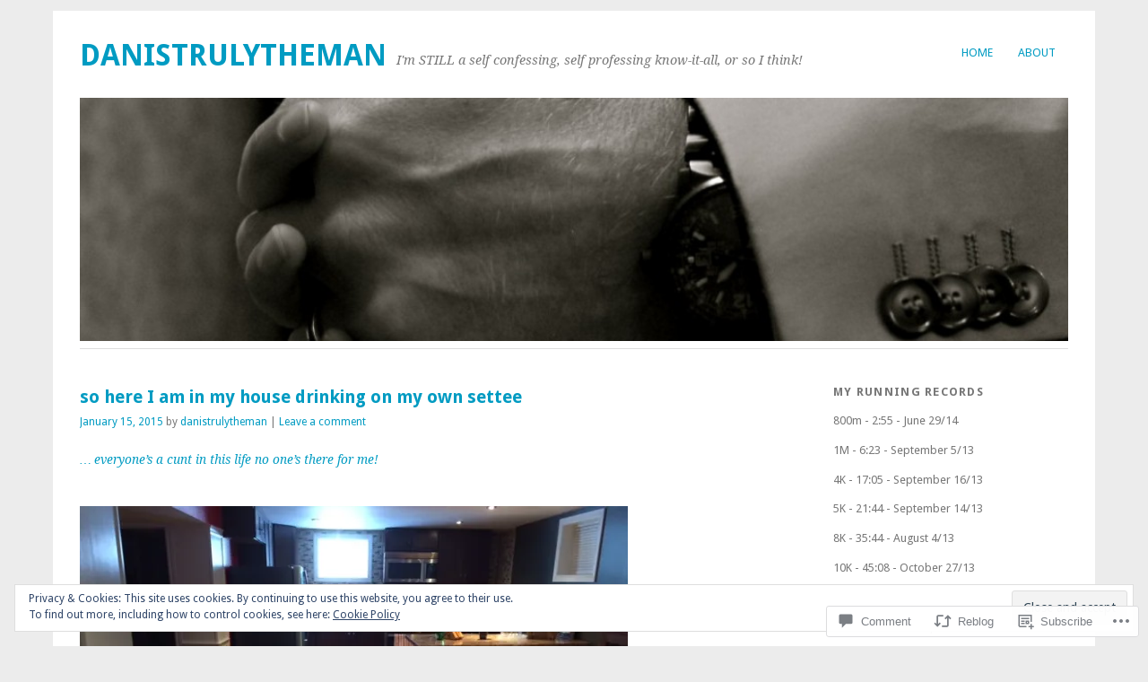

--- FILE ---
content_type: text/html; charset=UTF-8
request_url: https://danistrulytheman.com/2015/01/15/so-here-i-am-in-my-house-drinking-on-my-own-settee-2/
body_size: 28922
content:
<!DOCTYPE html>
<html lang="en">
<head>
<meta charset="UTF-8" />
<meta name="viewport" content="width=device-width">
<title>so here I am in my house drinking on my own settee | danistrulytheman</title>
<link rel="profile" href="http://gmpg.org/xfn/11" />
<link rel="pingback" href="https://danistrulytheman.com/xmlrpc.php" />
<!--[if lt IE 9]>
<script src="https://s0.wp.com/wp-content/themes/pub/yoko/js/html5.js?m=1338255524i" type="text/javascript"></script>
<script src="https://s0.wp.com/wp-content/themes/pub/yoko/js/css3-mediaqueries.js" type="text/javascript"></script>
<![endif]-->
<meta name='robots' content='max-image-preview:large' />

<!-- Async WordPress.com Remote Login -->
<script id="wpcom_remote_login_js">
var wpcom_remote_login_extra_auth = '';
function wpcom_remote_login_remove_dom_node_id( element_id ) {
	var dom_node = document.getElementById( element_id );
	if ( dom_node ) { dom_node.parentNode.removeChild( dom_node ); }
}
function wpcom_remote_login_remove_dom_node_classes( class_name ) {
	var dom_nodes = document.querySelectorAll( '.' + class_name );
	for ( var i = 0; i < dom_nodes.length; i++ ) {
		dom_nodes[ i ].parentNode.removeChild( dom_nodes[ i ] );
	}
}
function wpcom_remote_login_final_cleanup() {
	wpcom_remote_login_remove_dom_node_classes( "wpcom_remote_login_msg" );
	wpcom_remote_login_remove_dom_node_id( "wpcom_remote_login_key" );
	wpcom_remote_login_remove_dom_node_id( "wpcom_remote_login_validate" );
	wpcom_remote_login_remove_dom_node_id( "wpcom_remote_login_js" );
	wpcom_remote_login_remove_dom_node_id( "wpcom_request_access_iframe" );
	wpcom_remote_login_remove_dom_node_id( "wpcom_request_access_styles" );
}

// Watch for messages back from the remote login
window.addEventListener( "message", function( e ) {
	if ( e.origin === "https://r-login.wordpress.com" ) {
		var data = {};
		try {
			data = JSON.parse( e.data );
		} catch( e ) {
			wpcom_remote_login_final_cleanup();
			return;
		}

		if ( data.msg === 'LOGIN' ) {
			// Clean up the login check iframe
			wpcom_remote_login_remove_dom_node_id( "wpcom_remote_login_key" );

			var id_regex = new RegExp( /^[0-9]+$/ );
			var token_regex = new RegExp( /^.*|.*|.*$/ );
			if (
				token_regex.test( data.token )
				&& id_regex.test( data.wpcomid )
			) {
				// We have everything we need to ask for a login
				var script = document.createElement( "script" );
				script.setAttribute( "id", "wpcom_remote_login_validate" );
				script.src = '/remote-login.php?wpcom_remote_login=validate'
					+ '&wpcomid=' + data.wpcomid
					+ '&token=' + encodeURIComponent( data.token )
					+ '&host=' + window.location.protocol
					+ '//' + window.location.hostname
					+ '&postid=12924'
					+ '&is_singular=1';
				document.body.appendChild( script );
			}

			return;
		}

		// Safari ITP, not logged in, so redirect
		if ( data.msg === 'LOGIN-REDIRECT' ) {
			window.location = 'https://wordpress.com/log-in?redirect_to=' + window.location.href;
			return;
		}

		// Safari ITP, storage access failed, remove the request
		if ( data.msg === 'LOGIN-REMOVE' ) {
			var css_zap = 'html { -webkit-transition: margin-top 1s; transition: margin-top 1s; } /* 9001 */ html { margin-top: 0 !important; } * html body { margin-top: 0 !important; } @media screen and ( max-width: 782px ) { html { margin-top: 0 !important; } * html body { margin-top: 0 !important; } }';
			var style_zap = document.createElement( 'style' );
			style_zap.type = 'text/css';
			style_zap.appendChild( document.createTextNode( css_zap ) );
			document.body.appendChild( style_zap );

			var e = document.getElementById( 'wpcom_request_access_iframe' );
			e.parentNode.removeChild( e );

			document.cookie = 'wordpress_com_login_access=denied; path=/; max-age=31536000';

			return;
		}

		// Safari ITP
		if ( data.msg === 'REQUEST_ACCESS' ) {
			console.log( 'request access: safari' );

			// Check ITP iframe enable/disable knob
			if ( wpcom_remote_login_extra_auth !== 'safari_itp_iframe' ) {
				return;
			}

			// If we are in a "private window" there is no ITP.
			var private_window = false;
			try {
				var opendb = window.openDatabase( null, null, null, null );
			} catch( e ) {
				private_window = true;
			}

			if ( private_window ) {
				console.log( 'private window' );
				return;
			}

			var iframe = document.createElement( 'iframe' );
			iframe.id = 'wpcom_request_access_iframe';
			iframe.setAttribute( 'scrolling', 'no' );
			iframe.setAttribute( 'sandbox', 'allow-storage-access-by-user-activation allow-scripts allow-same-origin allow-top-navigation-by-user-activation' );
			iframe.src = 'https://r-login.wordpress.com/remote-login.php?wpcom_remote_login=request_access&origin=' + encodeURIComponent( data.origin ) + '&wpcomid=' + encodeURIComponent( data.wpcomid );

			var css = 'html { -webkit-transition: margin-top 1s; transition: margin-top 1s; } /* 9001 */ html { margin-top: 46px !important; } * html body { margin-top: 46px !important; } @media screen and ( max-width: 660px ) { html { margin-top: 71px !important; } * html body { margin-top: 71px !important; } #wpcom_request_access_iframe { display: block; height: 71px !important; } } #wpcom_request_access_iframe { border: 0px; height: 46px; position: fixed; top: 0; left: 0; width: 100%; min-width: 100%; z-index: 99999; background: #23282d; } ';

			var style = document.createElement( 'style' );
			style.type = 'text/css';
			style.id = 'wpcom_request_access_styles';
			style.appendChild( document.createTextNode( css ) );
			document.body.appendChild( style );

			document.body.appendChild( iframe );
		}

		if ( data.msg === 'DONE' ) {
			wpcom_remote_login_final_cleanup();
		}
	}
}, false );

// Inject the remote login iframe after the page has had a chance to load
// more critical resources
window.addEventListener( "DOMContentLoaded", function( e ) {
	var iframe = document.createElement( "iframe" );
	iframe.style.display = "none";
	iframe.setAttribute( "scrolling", "no" );
	iframe.setAttribute( "id", "wpcom_remote_login_key" );
	iframe.src = "https://r-login.wordpress.com/remote-login.php"
		+ "?wpcom_remote_login=key"
		+ "&origin=aHR0cHM6Ly9kYW5pc3RydWx5dGhlbWFuLmNvbQ%3D%3D"
		+ "&wpcomid=9535614"
		+ "&time=" + Math.floor( Date.now() / 1000 );
	document.body.appendChild( iframe );
}, false );
</script>
<link rel='dns-prefetch' href='//s0.wp.com' />
<link rel='dns-prefetch' href='//widgets.wp.com' />
<link rel='dns-prefetch' href='//fonts-api.wp.com' />
<link rel="alternate" type="application/rss+xml" title="danistrulytheman &raquo; Feed" href="https://danistrulytheman.com/feed/" />
<link rel="alternate" type="application/rss+xml" title="danistrulytheman &raquo; Comments Feed" href="https://danistrulytheman.com/comments/feed/" />
<link rel="alternate" type="application/rss+xml" title="danistrulytheman &raquo; so here I am in my house drinking on my own&nbsp;settee Comments Feed" href="https://danistrulytheman.com/2015/01/15/so-here-i-am-in-my-house-drinking-on-my-own-settee-2/feed/" />
	<script type="text/javascript">
		/* <![CDATA[ */
		function addLoadEvent(func) {
			var oldonload = window.onload;
			if (typeof window.onload != 'function') {
				window.onload = func;
			} else {
				window.onload = function () {
					oldonload();
					func();
				}
			}
		}
		/* ]]> */
	</script>
	<link crossorigin='anonymous' rel='stylesheet' id='all-css-0-1' href='/_static/??-eJx9zN0KwjAMhuEbsgZ/5vBAvJbShtE1bYNJKLt7NxEEEQ9fku+Bzi60qlgVijkmm1IV6ClOqAJo67XlhI58B8XC5BUFRBfCfRDZwW9gRmUf8rtBrEJp0WjdPnAzouMm+lX/REoZP+6rtvd7uR3G4XQcr5fzMD8BGYBNRA==&cssminify=yes' type='text/css' media='all' />
<style id='wp-emoji-styles-inline-css'>

	img.wp-smiley, img.emoji {
		display: inline !important;
		border: none !important;
		box-shadow: none !important;
		height: 1em !important;
		width: 1em !important;
		margin: 0 0.07em !important;
		vertical-align: -0.1em !important;
		background: none !important;
		padding: 0 !important;
	}
/*# sourceURL=wp-emoji-styles-inline-css */
</style>
<link crossorigin='anonymous' rel='stylesheet' id='all-css-2-1' href='/wp-content/plugins/gutenberg-core/v22.2.0/build/styles/block-library/style.css?m=1764855221i&cssminify=yes' type='text/css' media='all' />
<style id='wp-block-library-inline-css'>
.has-text-align-justify {
	text-align:justify;
}
.has-text-align-justify{text-align:justify;}

/*# sourceURL=wp-block-library-inline-css */
</style><style id='global-styles-inline-css'>
:root{--wp--preset--aspect-ratio--square: 1;--wp--preset--aspect-ratio--4-3: 4/3;--wp--preset--aspect-ratio--3-4: 3/4;--wp--preset--aspect-ratio--3-2: 3/2;--wp--preset--aspect-ratio--2-3: 2/3;--wp--preset--aspect-ratio--16-9: 16/9;--wp--preset--aspect-ratio--9-16: 9/16;--wp--preset--color--black: #000000;--wp--preset--color--cyan-bluish-gray: #abb8c3;--wp--preset--color--white: #ffffff;--wp--preset--color--pale-pink: #f78da7;--wp--preset--color--vivid-red: #cf2e2e;--wp--preset--color--luminous-vivid-orange: #ff6900;--wp--preset--color--luminous-vivid-amber: #fcb900;--wp--preset--color--light-green-cyan: #7bdcb5;--wp--preset--color--vivid-green-cyan: #00d084;--wp--preset--color--pale-cyan-blue: #8ed1fc;--wp--preset--color--vivid-cyan-blue: #0693e3;--wp--preset--color--vivid-purple: #9b51e0;--wp--preset--gradient--vivid-cyan-blue-to-vivid-purple: linear-gradient(135deg,rgb(6,147,227) 0%,rgb(155,81,224) 100%);--wp--preset--gradient--light-green-cyan-to-vivid-green-cyan: linear-gradient(135deg,rgb(122,220,180) 0%,rgb(0,208,130) 100%);--wp--preset--gradient--luminous-vivid-amber-to-luminous-vivid-orange: linear-gradient(135deg,rgb(252,185,0) 0%,rgb(255,105,0) 100%);--wp--preset--gradient--luminous-vivid-orange-to-vivid-red: linear-gradient(135deg,rgb(255,105,0) 0%,rgb(207,46,46) 100%);--wp--preset--gradient--very-light-gray-to-cyan-bluish-gray: linear-gradient(135deg,rgb(238,238,238) 0%,rgb(169,184,195) 100%);--wp--preset--gradient--cool-to-warm-spectrum: linear-gradient(135deg,rgb(74,234,220) 0%,rgb(151,120,209) 20%,rgb(207,42,186) 40%,rgb(238,44,130) 60%,rgb(251,105,98) 80%,rgb(254,248,76) 100%);--wp--preset--gradient--blush-light-purple: linear-gradient(135deg,rgb(255,206,236) 0%,rgb(152,150,240) 100%);--wp--preset--gradient--blush-bordeaux: linear-gradient(135deg,rgb(254,205,165) 0%,rgb(254,45,45) 50%,rgb(107,0,62) 100%);--wp--preset--gradient--luminous-dusk: linear-gradient(135deg,rgb(255,203,112) 0%,rgb(199,81,192) 50%,rgb(65,88,208) 100%);--wp--preset--gradient--pale-ocean: linear-gradient(135deg,rgb(255,245,203) 0%,rgb(182,227,212) 50%,rgb(51,167,181) 100%);--wp--preset--gradient--electric-grass: linear-gradient(135deg,rgb(202,248,128) 0%,rgb(113,206,126) 100%);--wp--preset--gradient--midnight: linear-gradient(135deg,rgb(2,3,129) 0%,rgb(40,116,252) 100%);--wp--preset--font-size--small: 13px;--wp--preset--font-size--medium: 20px;--wp--preset--font-size--large: 36px;--wp--preset--font-size--x-large: 42px;--wp--preset--font-family--albert-sans: 'Albert Sans', sans-serif;--wp--preset--font-family--alegreya: Alegreya, serif;--wp--preset--font-family--arvo: Arvo, serif;--wp--preset--font-family--bodoni-moda: 'Bodoni Moda', serif;--wp--preset--font-family--bricolage-grotesque: 'Bricolage Grotesque', sans-serif;--wp--preset--font-family--cabin: Cabin, sans-serif;--wp--preset--font-family--chivo: Chivo, sans-serif;--wp--preset--font-family--commissioner: Commissioner, sans-serif;--wp--preset--font-family--cormorant: Cormorant, serif;--wp--preset--font-family--courier-prime: 'Courier Prime', monospace;--wp--preset--font-family--crimson-pro: 'Crimson Pro', serif;--wp--preset--font-family--dm-mono: 'DM Mono', monospace;--wp--preset--font-family--dm-sans: 'DM Sans', sans-serif;--wp--preset--font-family--dm-serif-display: 'DM Serif Display', serif;--wp--preset--font-family--domine: Domine, serif;--wp--preset--font-family--eb-garamond: 'EB Garamond', serif;--wp--preset--font-family--epilogue: Epilogue, sans-serif;--wp--preset--font-family--fahkwang: Fahkwang, sans-serif;--wp--preset--font-family--figtree: Figtree, sans-serif;--wp--preset--font-family--fira-sans: 'Fira Sans', sans-serif;--wp--preset--font-family--fjalla-one: 'Fjalla One', sans-serif;--wp--preset--font-family--fraunces: Fraunces, serif;--wp--preset--font-family--gabarito: Gabarito, system-ui;--wp--preset--font-family--ibm-plex-mono: 'IBM Plex Mono', monospace;--wp--preset--font-family--ibm-plex-sans: 'IBM Plex Sans', sans-serif;--wp--preset--font-family--ibarra-real-nova: 'Ibarra Real Nova', serif;--wp--preset--font-family--instrument-serif: 'Instrument Serif', serif;--wp--preset--font-family--inter: Inter, sans-serif;--wp--preset--font-family--josefin-sans: 'Josefin Sans', sans-serif;--wp--preset--font-family--jost: Jost, sans-serif;--wp--preset--font-family--libre-baskerville: 'Libre Baskerville', serif;--wp--preset--font-family--libre-franklin: 'Libre Franklin', sans-serif;--wp--preset--font-family--literata: Literata, serif;--wp--preset--font-family--lora: Lora, serif;--wp--preset--font-family--merriweather: Merriweather, serif;--wp--preset--font-family--montserrat: Montserrat, sans-serif;--wp--preset--font-family--newsreader: Newsreader, serif;--wp--preset--font-family--noto-sans-mono: 'Noto Sans Mono', sans-serif;--wp--preset--font-family--nunito: Nunito, sans-serif;--wp--preset--font-family--open-sans: 'Open Sans', sans-serif;--wp--preset--font-family--overpass: Overpass, sans-serif;--wp--preset--font-family--pt-serif: 'PT Serif', serif;--wp--preset--font-family--petrona: Petrona, serif;--wp--preset--font-family--piazzolla: Piazzolla, serif;--wp--preset--font-family--playfair-display: 'Playfair Display', serif;--wp--preset--font-family--plus-jakarta-sans: 'Plus Jakarta Sans', sans-serif;--wp--preset--font-family--poppins: Poppins, sans-serif;--wp--preset--font-family--raleway: Raleway, sans-serif;--wp--preset--font-family--roboto: Roboto, sans-serif;--wp--preset--font-family--roboto-slab: 'Roboto Slab', serif;--wp--preset--font-family--rubik: Rubik, sans-serif;--wp--preset--font-family--rufina: Rufina, serif;--wp--preset--font-family--sora: Sora, sans-serif;--wp--preset--font-family--source-sans-3: 'Source Sans 3', sans-serif;--wp--preset--font-family--source-serif-4: 'Source Serif 4', serif;--wp--preset--font-family--space-mono: 'Space Mono', monospace;--wp--preset--font-family--syne: Syne, sans-serif;--wp--preset--font-family--texturina: Texturina, serif;--wp--preset--font-family--urbanist: Urbanist, sans-serif;--wp--preset--font-family--work-sans: 'Work Sans', sans-serif;--wp--preset--spacing--20: 0.44rem;--wp--preset--spacing--30: 0.67rem;--wp--preset--spacing--40: 1rem;--wp--preset--spacing--50: 1.5rem;--wp--preset--spacing--60: 2.25rem;--wp--preset--spacing--70: 3.38rem;--wp--preset--spacing--80: 5.06rem;--wp--preset--shadow--natural: 6px 6px 9px rgba(0, 0, 0, 0.2);--wp--preset--shadow--deep: 12px 12px 50px rgba(0, 0, 0, 0.4);--wp--preset--shadow--sharp: 6px 6px 0px rgba(0, 0, 0, 0.2);--wp--preset--shadow--outlined: 6px 6px 0px -3px rgb(255, 255, 255), 6px 6px rgb(0, 0, 0);--wp--preset--shadow--crisp: 6px 6px 0px rgb(0, 0, 0);}:where(.is-layout-flex){gap: 0.5em;}:where(.is-layout-grid){gap: 0.5em;}body .is-layout-flex{display: flex;}.is-layout-flex{flex-wrap: wrap;align-items: center;}.is-layout-flex > :is(*, div){margin: 0;}body .is-layout-grid{display: grid;}.is-layout-grid > :is(*, div){margin: 0;}:where(.wp-block-columns.is-layout-flex){gap: 2em;}:where(.wp-block-columns.is-layout-grid){gap: 2em;}:where(.wp-block-post-template.is-layout-flex){gap: 1.25em;}:where(.wp-block-post-template.is-layout-grid){gap: 1.25em;}.has-black-color{color: var(--wp--preset--color--black) !important;}.has-cyan-bluish-gray-color{color: var(--wp--preset--color--cyan-bluish-gray) !important;}.has-white-color{color: var(--wp--preset--color--white) !important;}.has-pale-pink-color{color: var(--wp--preset--color--pale-pink) !important;}.has-vivid-red-color{color: var(--wp--preset--color--vivid-red) !important;}.has-luminous-vivid-orange-color{color: var(--wp--preset--color--luminous-vivid-orange) !important;}.has-luminous-vivid-amber-color{color: var(--wp--preset--color--luminous-vivid-amber) !important;}.has-light-green-cyan-color{color: var(--wp--preset--color--light-green-cyan) !important;}.has-vivid-green-cyan-color{color: var(--wp--preset--color--vivid-green-cyan) !important;}.has-pale-cyan-blue-color{color: var(--wp--preset--color--pale-cyan-blue) !important;}.has-vivid-cyan-blue-color{color: var(--wp--preset--color--vivid-cyan-blue) !important;}.has-vivid-purple-color{color: var(--wp--preset--color--vivid-purple) !important;}.has-black-background-color{background-color: var(--wp--preset--color--black) !important;}.has-cyan-bluish-gray-background-color{background-color: var(--wp--preset--color--cyan-bluish-gray) !important;}.has-white-background-color{background-color: var(--wp--preset--color--white) !important;}.has-pale-pink-background-color{background-color: var(--wp--preset--color--pale-pink) !important;}.has-vivid-red-background-color{background-color: var(--wp--preset--color--vivid-red) !important;}.has-luminous-vivid-orange-background-color{background-color: var(--wp--preset--color--luminous-vivid-orange) !important;}.has-luminous-vivid-amber-background-color{background-color: var(--wp--preset--color--luminous-vivid-amber) !important;}.has-light-green-cyan-background-color{background-color: var(--wp--preset--color--light-green-cyan) !important;}.has-vivid-green-cyan-background-color{background-color: var(--wp--preset--color--vivid-green-cyan) !important;}.has-pale-cyan-blue-background-color{background-color: var(--wp--preset--color--pale-cyan-blue) !important;}.has-vivid-cyan-blue-background-color{background-color: var(--wp--preset--color--vivid-cyan-blue) !important;}.has-vivid-purple-background-color{background-color: var(--wp--preset--color--vivid-purple) !important;}.has-black-border-color{border-color: var(--wp--preset--color--black) !important;}.has-cyan-bluish-gray-border-color{border-color: var(--wp--preset--color--cyan-bluish-gray) !important;}.has-white-border-color{border-color: var(--wp--preset--color--white) !important;}.has-pale-pink-border-color{border-color: var(--wp--preset--color--pale-pink) !important;}.has-vivid-red-border-color{border-color: var(--wp--preset--color--vivid-red) !important;}.has-luminous-vivid-orange-border-color{border-color: var(--wp--preset--color--luminous-vivid-orange) !important;}.has-luminous-vivid-amber-border-color{border-color: var(--wp--preset--color--luminous-vivid-amber) !important;}.has-light-green-cyan-border-color{border-color: var(--wp--preset--color--light-green-cyan) !important;}.has-vivid-green-cyan-border-color{border-color: var(--wp--preset--color--vivid-green-cyan) !important;}.has-pale-cyan-blue-border-color{border-color: var(--wp--preset--color--pale-cyan-blue) !important;}.has-vivid-cyan-blue-border-color{border-color: var(--wp--preset--color--vivid-cyan-blue) !important;}.has-vivid-purple-border-color{border-color: var(--wp--preset--color--vivid-purple) !important;}.has-vivid-cyan-blue-to-vivid-purple-gradient-background{background: var(--wp--preset--gradient--vivid-cyan-blue-to-vivid-purple) !important;}.has-light-green-cyan-to-vivid-green-cyan-gradient-background{background: var(--wp--preset--gradient--light-green-cyan-to-vivid-green-cyan) !important;}.has-luminous-vivid-amber-to-luminous-vivid-orange-gradient-background{background: var(--wp--preset--gradient--luminous-vivid-amber-to-luminous-vivid-orange) !important;}.has-luminous-vivid-orange-to-vivid-red-gradient-background{background: var(--wp--preset--gradient--luminous-vivid-orange-to-vivid-red) !important;}.has-very-light-gray-to-cyan-bluish-gray-gradient-background{background: var(--wp--preset--gradient--very-light-gray-to-cyan-bluish-gray) !important;}.has-cool-to-warm-spectrum-gradient-background{background: var(--wp--preset--gradient--cool-to-warm-spectrum) !important;}.has-blush-light-purple-gradient-background{background: var(--wp--preset--gradient--blush-light-purple) !important;}.has-blush-bordeaux-gradient-background{background: var(--wp--preset--gradient--blush-bordeaux) !important;}.has-luminous-dusk-gradient-background{background: var(--wp--preset--gradient--luminous-dusk) !important;}.has-pale-ocean-gradient-background{background: var(--wp--preset--gradient--pale-ocean) !important;}.has-electric-grass-gradient-background{background: var(--wp--preset--gradient--electric-grass) !important;}.has-midnight-gradient-background{background: var(--wp--preset--gradient--midnight) !important;}.has-small-font-size{font-size: var(--wp--preset--font-size--small) !important;}.has-medium-font-size{font-size: var(--wp--preset--font-size--medium) !important;}.has-large-font-size{font-size: var(--wp--preset--font-size--large) !important;}.has-x-large-font-size{font-size: var(--wp--preset--font-size--x-large) !important;}.has-albert-sans-font-family{font-family: var(--wp--preset--font-family--albert-sans) !important;}.has-alegreya-font-family{font-family: var(--wp--preset--font-family--alegreya) !important;}.has-arvo-font-family{font-family: var(--wp--preset--font-family--arvo) !important;}.has-bodoni-moda-font-family{font-family: var(--wp--preset--font-family--bodoni-moda) !important;}.has-bricolage-grotesque-font-family{font-family: var(--wp--preset--font-family--bricolage-grotesque) !important;}.has-cabin-font-family{font-family: var(--wp--preset--font-family--cabin) !important;}.has-chivo-font-family{font-family: var(--wp--preset--font-family--chivo) !important;}.has-commissioner-font-family{font-family: var(--wp--preset--font-family--commissioner) !important;}.has-cormorant-font-family{font-family: var(--wp--preset--font-family--cormorant) !important;}.has-courier-prime-font-family{font-family: var(--wp--preset--font-family--courier-prime) !important;}.has-crimson-pro-font-family{font-family: var(--wp--preset--font-family--crimson-pro) !important;}.has-dm-mono-font-family{font-family: var(--wp--preset--font-family--dm-mono) !important;}.has-dm-sans-font-family{font-family: var(--wp--preset--font-family--dm-sans) !important;}.has-dm-serif-display-font-family{font-family: var(--wp--preset--font-family--dm-serif-display) !important;}.has-domine-font-family{font-family: var(--wp--preset--font-family--domine) !important;}.has-eb-garamond-font-family{font-family: var(--wp--preset--font-family--eb-garamond) !important;}.has-epilogue-font-family{font-family: var(--wp--preset--font-family--epilogue) !important;}.has-fahkwang-font-family{font-family: var(--wp--preset--font-family--fahkwang) !important;}.has-figtree-font-family{font-family: var(--wp--preset--font-family--figtree) !important;}.has-fira-sans-font-family{font-family: var(--wp--preset--font-family--fira-sans) !important;}.has-fjalla-one-font-family{font-family: var(--wp--preset--font-family--fjalla-one) !important;}.has-fraunces-font-family{font-family: var(--wp--preset--font-family--fraunces) !important;}.has-gabarito-font-family{font-family: var(--wp--preset--font-family--gabarito) !important;}.has-ibm-plex-mono-font-family{font-family: var(--wp--preset--font-family--ibm-plex-mono) !important;}.has-ibm-plex-sans-font-family{font-family: var(--wp--preset--font-family--ibm-plex-sans) !important;}.has-ibarra-real-nova-font-family{font-family: var(--wp--preset--font-family--ibarra-real-nova) !important;}.has-instrument-serif-font-family{font-family: var(--wp--preset--font-family--instrument-serif) !important;}.has-inter-font-family{font-family: var(--wp--preset--font-family--inter) !important;}.has-josefin-sans-font-family{font-family: var(--wp--preset--font-family--josefin-sans) !important;}.has-jost-font-family{font-family: var(--wp--preset--font-family--jost) !important;}.has-libre-baskerville-font-family{font-family: var(--wp--preset--font-family--libre-baskerville) !important;}.has-libre-franklin-font-family{font-family: var(--wp--preset--font-family--libre-franklin) !important;}.has-literata-font-family{font-family: var(--wp--preset--font-family--literata) !important;}.has-lora-font-family{font-family: var(--wp--preset--font-family--lora) !important;}.has-merriweather-font-family{font-family: var(--wp--preset--font-family--merriweather) !important;}.has-montserrat-font-family{font-family: var(--wp--preset--font-family--montserrat) !important;}.has-newsreader-font-family{font-family: var(--wp--preset--font-family--newsreader) !important;}.has-noto-sans-mono-font-family{font-family: var(--wp--preset--font-family--noto-sans-mono) !important;}.has-nunito-font-family{font-family: var(--wp--preset--font-family--nunito) !important;}.has-open-sans-font-family{font-family: var(--wp--preset--font-family--open-sans) !important;}.has-overpass-font-family{font-family: var(--wp--preset--font-family--overpass) !important;}.has-pt-serif-font-family{font-family: var(--wp--preset--font-family--pt-serif) !important;}.has-petrona-font-family{font-family: var(--wp--preset--font-family--petrona) !important;}.has-piazzolla-font-family{font-family: var(--wp--preset--font-family--piazzolla) !important;}.has-playfair-display-font-family{font-family: var(--wp--preset--font-family--playfair-display) !important;}.has-plus-jakarta-sans-font-family{font-family: var(--wp--preset--font-family--plus-jakarta-sans) !important;}.has-poppins-font-family{font-family: var(--wp--preset--font-family--poppins) !important;}.has-raleway-font-family{font-family: var(--wp--preset--font-family--raleway) !important;}.has-roboto-font-family{font-family: var(--wp--preset--font-family--roboto) !important;}.has-roboto-slab-font-family{font-family: var(--wp--preset--font-family--roboto-slab) !important;}.has-rubik-font-family{font-family: var(--wp--preset--font-family--rubik) !important;}.has-rufina-font-family{font-family: var(--wp--preset--font-family--rufina) !important;}.has-sora-font-family{font-family: var(--wp--preset--font-family--sora) !important;}.has-source-sans-3-font-family{font-family: var(--wp--preset--font-family--source-sans-3) !important;}.has-source-serif-4-font-family{font-family: var(--wp--preset--font-family--source-serif-4) !important;}.has-space-mono-font-family{font-family: var(--wp--preset--font-family--space-mono) !important;}.has-syne-font-family{font-family: var(--wp--preset--font-family--syne) !important;}.has-texturina-font-family{font-family: var(--wp--preset--font-family--texturina) !important;}.has-urbanist-font-family{font-family: var(--wp--preset--font-family--urbanist) !important;}.has-work-sans-font-family{font-family: var(--wp--preset--font-family--work-sans) !important;}
/*# sourceURL=global-styles-inline-css */
</style>

<style id='classic-theme-styles-inline-css'>
/*! This file is auto-generated */
.wp-block-button__link{color:#fff;background-color:#32373c;border-radius:9999px;box-shadow:none;text-decoration:none;padding:calc(.667em + 2px) calc(1.333em + 2px);font-size:1.125em}.wp-block-file__button{background:#32373c;color:#fff;text-decoration:none}
/*# sourceURL=/wp-includes/css/classic-themes.min.css */
</style>
<link crossorigin='anonymous' rel='stylesheet' id='all-css-4-1' href='/_static/??-eJx9j8sOwkAIRX/IkTZGGxfGTzHzIHVq55GBaf18aZpu1HRD4MLhAsxZ2RQZI0OoKo+195HApoKih6wZZCKg8xpHDDJ2tEQH+I/N3vXIgtOWK8b3PpLFRhmTCxIpicHXoPgpXrTHDchZ25cSaV2xNoBq3HqPCaNLBXTlFDSztz8UULFgqh8dTFiMOIu4fEnf9XLLPdza7tI07fl66oYPKzZ26Q==&cssminify=yes' type='text/css' media='all' />
<link rel='stylesheet' id='verbum-gutenberg-css-css' href='https://widgets.wp.com/verbum-block-editor/block-editor.css?ver=1738686361' media='all' />
<link crossorigin='anonymous' rel='stylesheet' id='all-css-6-1' href='/wp-content/themes/pub/yoko/style.css?m=1743076552i&cssminify=yes' type='text/css' media='all' />
<link rel='stylesheet' id='yoko-fonts-css' href='https://fonts-api.wp.com/css?family=Droid+Sans%3Aregular%2Cbold%7CDroid+Serif%3Aregular%2Citalic%2Cbold%2Cbolditalic&#038;subset=latin&#038;ver=6.9-RC2-61304' media='all' />
<link crossorigin='anonymous' rel='stylesheet' id='all-css-8-1' href='/_static/??-eJx9y0EKhDAMQNELWYNQcVyIZ9ESO9E2KTZl8PajO4Vhdv8tPnySccKKrBCLSaF44gw7zkH8mR5cvrM+WcHvyaOYIG5SEn7ALGGi/d9KvBCTHqBvjJghlRkO2eR6xjg0tu2tfXWNXb9Z4EGA&cssminify=yes' type='text/css' media='all' />
<style id='jetpack-global-styles-frontend-style-inline-css'>
:root { --font-headings: unset; --font-base: unset; --font-headings-default: -apple-system,BlinkMacSystemFont,"Segoe UI",Roboto,Oxygen-Sans,Ubuntu,Cantarell,"Helvetica Neue",sans-serif; --font-base-default: -apple-system,BlinkMacSystemFont,"Segoe UI",Roboto,Oxygen-Sans,Ubuntu,Cantarell,"Helvetica Neue",sans-serif;}
/*# sourceURL=jetpack-global-styles-frontend-style-inline-css */
</style>
<link crossorigin='anonymous' rel='stylesheet' id='all-css-10-1' href='/wp-content/themes/h4/global.css?m=1420737423i&cssminify=yes' type='text/css' media='all' />
<script type="text/javascript" id="jetpack_related-posts-js-extra">
/* <![CDATA[ */
var related_posts_js_options = {"post_heading":"h4"};
//# sourceURL=jetpack_related-posts-js-extra
/* ]]> */
</script>
<script type="text/javascript" id="wpcom-actionbar-placeholder-js-extra">
/* <![CDATA[ */
var actionbardata = {"siteID":"9535614","postID":"12924","siteURL":"https://danistrulytheman.com","xhrURL":"https://danistrulytheman.com/wp-admin/admin-ajax.php","nonce":"0b2adfe689","isLoggedIn":"","statusMessage":"","subsEmailDefault":"instantly","proxyScriptUrl":"https://s0.wp.com/wp-content/js/wpcom-proxy-request.js?m=1513050504i&amp;ver=20211021","shortlink":"https://wp.me/pE0Ee-3ms","i18n":{"followedText":"New posts from this site will now appear in your \u003Ca href=\"https://wordpress.com/reader\"\u003EReader\u003C/a\u003E","foldBar":"Collapse this bar","unfoldBar":"Expand this bar","shortLinkCopied":"Shortlink copied to clipboard."}};
//# sourceURL=wpcom-actionbar-placeholder-js-extra
/* ]]> */
</script>
<script type="text/javascript" id="jetpack-mu-wpcom-settings-js-before">
/* <![CDATA[ */
var JETPACK_MU_WPCOM_SETTINGS = {"assetsUrl":"https://s0.wp.com/wp-content/mu-plugins/jetpack-mu-wpcom-plugin/sun/jetpack_vendor/automattic/jetpack-mu-wpcom/src/build/"};
//# sourceURL=jetpack-mu-wpcom-settings-js-before
/* ]]> */
</script>
<script crossorigin='anonymous' type='text/javascript'  src='/_static/??-eJxdjd0KAiEQhV+o2clg2b2JHiVcFdF0HBxt6+3bhYjq6vBx/nBlMIWao4a5A6fuAwlG11ib25tROuE1kMGlh2SxuqSbs8BFmvzSkAMNUQ74tRu3TGrAtTye/96Siv+8rqVabQVM0iJO9qLJjPfTLkCFwFuu28Qln9U0jkelpnmOL35BR9g='></script>
<script type="text/javascript" id="rlt-proxy-js-after">
/* <![CDATA[ */
	rltInitialize( {"token":null,"iframeOrigins":["https:\/\/widgets.wp.com"]} );
//# sourceURL=rlt-proxy-js-after
/* ]]> */
</script>
<link rel="EditURI" type="application/rsd+xml" title="RSD" href="https://danistrulytheman.wordpress.com/xmlrpc.php?rsd" />
<meta name="generator" content="WordPress.com" />
<link rel="canonical" href="https://danistrulytheman.com/2015/01/15/so-here-i-am-in-my-house-drinking-on-my-own-settee-2/" />
<link rel='shortlink' href='https://wp.me/pE0Ee-3ms' />
<link rel="alternate" type="application/json+oembed" href="https://public-api.wordpress.com/oembed/?format=json&amp;url=https%3A%2F%2Fdanistrulytheman.com%2F2015%2F01%2F15%2Fso-here-i-am-in-my-house-drinking-on-my-own-settee-2%2F&amp;for=wpcom-auto-discovery" /><link rel="alternate" type="application/xml+oembed" href="https://public-api.wordpress.com/oembed/?format=xml&amp;url=https%3A%2F%2Fdanistrulytheman.com%2F2015%2F01%2F15%2Fso-here-i-am-in-my-house-drinking-on-my-own-settee-2%2F&amp;for=wpcom-auto-discovery" />
<!-- Jetpack Open Graph Tags -->
<meta property="og:type" content="article" />
<meta property="og:title" content="so here I am in my house drinking on my own settee" />
<meta property="og:url" content="https://danistrulytheman.com/2015/01/15/so-here-i-am-in-my-house-drinking-on-my-own-settee-2/" />
<meta property="og:description" content="&#8230; everyone&#8217;s a cunt in this life no one&#8217;s there for me!" />
<meta property="article:published_time" content="2015-01-15T18:52:01+00:00" />
<meta property="article:modified_time" content="2015-01-16T15:23:30+00:00" />
<meta property="og:site_name" content="danistrulytheman" />
<meta property="og:image" content="https://danistrulytheman.com/wp-content/uploads/2015/01/img_7054.jpg" />
<meta property="og:image:secure_url" content="https://danistrulytheman.com/wp-content/uploads/2015/01/img_7054.jpg" />
<meta property="og:image:width" content="611" />
<meta property="og:image:height" content="458" />
<meta property="og:image:alt" content="IMG_7054" />
<meta property="og:locale" content="en_US" />
<meta property="article:publisher" content="https://www.facebook.com/WordPresscom" />
<meta name="twitter:text:title" content="so here I am in my house drinking on my own&nbsp;settee" />
<meta name="twitter:image" content="https://danistrulytheman.com/wp-content/uploads/2015/01/img_7054.jpg?w=640" />
<meta name="twitter:image:alt" content="IMG_7054" />
<meta name="twitter:card" content="summary_large_image" />

<!-- End Jetpack Open Graph Tags -->
<link rel="shortcut icon" type="image/x-icon" href="https://secure.gravatar.com/blavatar/4afb34f2255580deca2a01538521616c90f3940c69eb782c199dfa84c2049c9c?s=32" sizes="16x16" />
<link rel="icon" type="image/x-icon" href="https://secure.gravatar.com/blavatar/4afb34f2255580deca2a01538521616c90f3940c69eb782c199dfa84c2049c9c?s=32" sizes="16x16" />
<link rel="apple-touch-icon" href="https://secure.gravatar.com/blavatar/4afb34f2255580deca2a01538521616c90f3940c69eb782c199dfa84c2049c9c?s=114" />
<link rel='openid.server' href='https://danistrulytheman.com/?openidserver=1' />
<link rel='openid.delegate' href='https://danistrulytheman.com/' />
<link rel="search" type="application/opensearchdescription+xml" href="https://danistrulytheman.com/osd.xml" title="danistrulytheman" />
<link rel="search" type="application/opensearchdescription+xml" href="https://s1.wp.com/opensearch.xml" title="WordPress.com" />
	<style type="text/css">
	a { color: #009bc2; }
	#content .single-entry-header h1.entry-title { color: #009bc2 !important; }
	input#submit:hover { background-color: #009bc2 !important; }
	#content .page-entry-header h1.entry-title { color: #009bc2 !important; }
	.searchsubmit:hover { background-color: #009bc2 !important; }
	</style>
<style type="text/css">.recentcomments a{display:inline !important;padding:0 !important;margin:0 !important;}</style>		<style type="text/css">
			.recentcomments a {
				display: inline !important;
				padding: 0 !important;
				margin: 0 !important;
			}

			table.recentcommentsavatartop img.avatar, table.recentcommentsavatarend img.avatar {
				border: 0px;
				margin: 0;
			}

			table.recentcommentsavatartop a, table.recentcommentsavatarend a {
				border: 0px !important;
				background-color: transparent !important;
			}

			td.recentcommentsavatarend, td.recentcommentsavatartop {
				padding: 0px 0px 1px 0px;
				margin: 0px;
			}

			td.recentcommentstextend {
				border: none !important;
				padding: 0px 0px 2px 10px;
			}

			.rtl td.recentcommentstextend {
				padding: 0px 10px 2px 0px;
			}

			td.recentcommentstexttop {
				border: none;
				padding: 0px 0px 0px 10px;
			}

			.rtl td.recentcommentstexttop {
				padding: 0px 10px 0px 0px;
			}
		</style>
		<meta name="description" content="... everyone&#039;s a cunt in this life no one&#039;s there for me!" />
	<style type="text/css">
			#site-title a {
			color: #		}
		</style>
			<script type="text/javascript">

			window.doNotSellCallback = function() {

				var linkElements = [
					'a[href="https://wordpress.com/?ref=footer_blog"]',
					'a[href="https://wordpress.com/?ref=footer_website"]',
					'a[href="https://wordpress.com/?ref=vertical_footer"]',
					'a[href^="https://wordpress.com/?ref=footer_segment_"]',
				].join(',');

				var dnsLink = document.createElement( 'a' );
				dnsLink.href = 'https://wordpress.com/advertising-program-optout/';
				dnsLink.classList.add( 'do-not-sell-link' );
				dnsLink.rel = 'nofollow';
				dnsLink.style.marginLeft = '0.5em';
				dnsLink.textContent = 'Do Not Sell or Share My Personal Information';

				var creditLinks = document.querySelectorAll( linkElements );

				if ( 0 === creditLinks.length ) {
					return false;
				}

				Array.prototype.forEach.call( creditLinks, function( el ) {
					el.insertAdjacentElement( 'afterend', dnsLink );
				});

				return true;
			};

		</script>
		<script type="text/javascript">
	window.google_analytics_uacct = "UA-52447-2";
</script>

<script type="text/javascript">
	var _gaq = _gaq || [];
	_gaq.push(['_setAccount', 'UA-52447-2']);
	_gaq.push(['_gat._anonymizeIp']);
	_gaq.push(['_setDomainName', 'none']);
	_gaq.push(['_setAllowLinker', true]);
	_gaq.push(['_initData']);
	_gaq.push(['_trackPageview']);

	(function() {
		var ga = document.createElement('script'); ga.type = 'text/javascript'; ga.async = true;
		ga.src = ('https:' == document.location.protocol ? 'https://ssl' : 'http://www') + '.google-analytics.com/ga.js';
		(document.getElementsByTagName('head')[0] || document.getElementsByTagName('body')[0]).appendChild(ga);
	})();
</script>
<link crossorigin='anonymous' rel='stylesheet' id='all-css-0-3' href='/_static/??-eJyVjssKwkAMRX/INowP1IX4KdKmg6SdScJkQn+/FR/gTpfncjhcmLVB4Rq5QvZGk9+JDcZYtcPpxWDOcCNG6JPgZGAzaSwtmm3g50CWwVM0wK6IW0wf5z382XseckrDir1hIa0kq/tFbSZ+hK/5Eo6H3fkU9mE7Lr2lXSA=&cssminify=yes' type='text/css' media='all' />
</head>
<body class="wp-singular post-template-default single single-post postid-12924 single-format-standard wp-theme-pubyoko customizer-styles-applied jetpack-reblog-enabled">
<div id="page" class="clearfix">
	<header id="branding">
		<nav id="mainnav" class="clearfix" role="navigation">
			<button class="menu-toggle">Menu</button>
			<div class="menu"><ul>
<li ><a href="https://danistrulytheman.com/">Home</a></li><li class="page_item page-item-2"><a href="https://danistrulytheman.com/about/">About</a></li>
</ul></div>
		</nav><!-- end mainnav -->

		<hgroup id="site-title">
			<a href="https://danistrulytheman.com/" class="site-logo-link" rel="home" itemprop="url"></a>			<h1><a href="https://danistrulytheman.com/" title="danistrulytheman">danistrulytheman</a></h1>
			<h2 id="site-description">I&#039;m STILL a self confessing, self professing know-it-all, or so I think!</h2>
		</hgroup><!-- end site-title -->

					<img src="https://danistrulytheman.com/wp-content/uploads/2012/01/copy-cropped-cropped-dsc_7840.jpg" class="headerimage" width="1102" height="242>" alt="" />
				<div class="clear"></div>

			</header><!-- end header -->
<div id="wrap">
<div id="main" class="one-sidebar">

	<div id="content" class="site-content">

		
			
<article id="post-12924" class="post-12924 post type-post status-publish format-standard hentry category-beer category-life category-luck category-music category-musings tag-a-grand-dont-come-for-free tag-alone-with-ones-thoughts tag-cant-rely-on-anyone tag-contemplation tag-drinking-beer tag-empty-cans tag-great-song tag-iphone-5s-pic tag-mike-skinner tag-the-streets">

	
	<header class="single-entry-header">
		<h1 class="entry-title">so here I am in my house drinking on my own&nbsp;settee</h1>
		<p>
			<a href="https://danistrulytheman.com/2015/01/15/so-here-i-am-in-my-house-drinking-on-my-own-settee-2/" title="1:52 pm" rel="bookmark"><time class="entry-date" datetime="2015-01-15T13:52:01-05:00" pubdate>January 15, 2015</time></a><span class="byline"> by <span class="author vcard"><a class="url fn n" href="https://danistrulytheman.com/author/danistrulytheman/" title="View all posts by danistrulytheman" rel="author">danistrulytheman</a></span></span>							<span class="comments-link"><a href="https://danistrulytheman.com/2015/01/15/so-here-i-am-in-my-house-drinking-on-my-own-settee-2/#respond">Leave a comment</a></span>
					</p>
	</header><!-- end single-entry-header -->

	<div class="single-entry-content">

					<p><a href="http://www.heartachewithhardwork.com/wp-content/uploads/2012/05/11-Empty-cans-2.mp3" target="_blank"><em>&#8230; everyone&#8217;s a cunt in this life no one&#8217;s there for me!</em></a></p>
<p><a href="https://danistrulytheman.com/wp-content/uploads/2015/01/img_7054.jpg"><img data-attachment-id="12928" data-permalink="https://danistrulytheman.com/2015/01/15/so-here-i-am-in-my-house-drinking-on-my-own-settee-2/img_7054/" data-orig-file="https://danistrulytheman.com/wp-content/uploads/2015/01/img_7054.jpg" data-orig-size="640,480" data-comments-opened="1" data-image-meta="{&quot;aperture&quot;:&quot;2.2&quot;,&quot;credit&quot;:&quot;&quot;,&quot;camera&quot;:&quot;iPhone 5s&quot;,&quot;caption&quot;:&quot;&quot;,&quot;created_timestamp&quot;:&quot;1421324018&quot;,&quot;copyright&quot;:&quot;&quot;,&quot;focal_length&quot;:&quot;4.15&quot;,&quot;iso&quot;:&quot;320&quot;,&quot;shutter_speed&quot;:&quot;0.058823529411765&quot;,&quot;title&quot;:&quot;&quot;,&quot;orientation&quot;:&quot;1&quot;}" data-image-title="IMG_7054" data-image-description="" data-image-caption="" data-medium-file="https://danistrulytheman.com/wp-content/uploads/2015/01/img_7054.jpg?w=300" data-large-file="https://danistrulytheman.com/wp-content/uploads/2015/01/img_7054.jpg?w=640" class="alignnone size-full wp-image-12928" src="https://danistrulytheman.com/wp-content/uploads/2015/01/img_7054.jpg?w=820" alt="IMG_7054"   srcset="https://danistrulytheman.com/wp-content/uploads/2015/01/img_7054.jpg?w=611&amp;h=458 611w, https://danistrulytheman.com/wp-content/uploads/2015/01/img_7054.jpg?w=150&amp;h=113 150w, https://danistrulytheman.com/wp-content/uploads/2015/01/img_7054.jpg?w=300&amp;h=225 300w, https://danistrulytheman.com/wp-content/uploads/2015/01/img_7054.jpg 640w" sizes="(max-width: 611px) 100vw, 611px" /></a></p>
<div id="jp-post-flair" class="sharedaddy sd-like-enabled"><div class='sharedaddy sd-block sd-like jetpack-likes-widget-wrapper jetpack-likes-widget-unloaded' id='like-post-wrapper-9535614-12924-696461968aa5f' data-src='//widgets.wp.com/likes/index.html?ver=20260112#blog_id=9535614&amp;post_id=12924&amp;origin=danistrulytheman.wordpress.com&amp;obj_id=9535614-12924-696461968aa5f&amp;domain=danistrulytheman.com' data-name='like-post-frame-9535614-12924-696461968aa5f' data-title='Like or Reblog'><div class='likes-widget-placeholder post-likes-widget-placeholder' style='height: 55px;'><span class='button'><span>Like</span></span> <span class='loading'>Loading...</span></div><span class='sd-text-color'></span><a class='sd-link-color'></a></div>
<div id='jp-relatedposts' class='jp-relatedposts' >
	<h3 class="jp-relatedposts-headline"><em>Related</em></h3>
</div></div>			<div class="clear"></div>
					
		<footer class="entry-meta">
			<p>
				Categories: <a href="https://danistrulytheman.com/category/beer/" rel="category tag">beer</a>, <a href="https://danistrulytheman.com/category/life/" rel="category tag">life</a>, <a href="https://danistrulytheman.com/category/luck/" rel="category tag">luck</a>, <a href="https://danistrulytheman.com/category/music/" rel="category tag">music</a>, <a href="https://danistrulytheman.com/category/musings/" rel="category tag">musings</a> | Tags: <a href="https://danistrulytheman.com/tag/a-grand-dont-come-for-free/" rel="tag">A Grand Don't Come for Free</a>, <a href="https://danistrulytheman.com/tag/alone-with-ones-thoughts/" rel="tag">alone with one's thoughts</a>, <a href="https://danistrulytheman.com/tag/cant-rely-on-anyone/" rel="tag">can't rely on anyone</a>, <a href="https://danistrulytheman.com/tag/contemplation/" rel="tag">contemplation</a>, <a href="https://danistrulytheman.com/tag/drinking-beer/" rel="tag">drinking beer</a>, <a href="https://danistrulytheman.com/tag/empty-cans/" rel="tag">Empty Cans</a>, <a href="https://danistrulytheman.com/tag/great-song/" rel="tag">great song</a>, <a href="https://danistrulytheman.com/tag/iphone-5s-pic/" rel="tag">iPhone 5s pic</a>, <a href="https://danistrulytheman.com/tag/mike-skinner/" rel="tag">Mike Skinner</a>, <a href="https://danistrulytheman.com/tag/the-streets/" rel="tag">The Streets</a> | <a href="https://danistrulytheman.com/2015/01/15/so-here-i-am-in-my-house-drinking-on-my-own-settee-2/" title="Permalink to so here I am in my house drinking on my own&nbsp;settee" rel="bookmark">Permalink</a>.							</p>
		</footer><!-- end entry-meta -->

					<div class="author-info">
				<img referrerpolicy="no-referrer" alt='Unknown&#039;s avatar' src='https://2.gravatar.com/avatar/8ca1d6bf1aff7396884c5b34ee838635d93d87da4ec9cc5457dd2f17b02b4543?s=70&#038;d=identicon&#038;r=X' srcset='https://2.gravatar.com/avatar/8ca1d6bf1aff7396884c5b34ee838635d93d87da4ec9cc5457dd2f17b02b4543?s=70&#038;d=identicon&#038;r=X 1x, https://2.gravatar.com/avatar/8ca1d6bf1aff7396884c5b34ee838635d93d87da4ec9cc5457dd2f17b02b4543?s=105&#038;d=identicon&#038;r=X 1.5x, https://2.gravatar.com/avatar/8ca1d6bf1aff7396884c5b34ee838635d93d87da4ec9cc5457dd2f17b02b4543?s=140&#038;d=identicon&#038;r=X 2x, https://2.gravatar.com/avatar/8ca1d6bf1aff7396884c5b34ee838635d93d87da4ec9cc5457dd2f17b02b4543?s=210&#038;d=identicon&#038;r=X 3x, https://2.gravatar.com/avatar/8ca1d6bf1aff7396884c5b34ee838635d93d87da4ec9cc5457dd2f17b02b4543?s=280&#038;d=identicon&#038;r=X 4x' class='avatar avatar-70' height='70' width='70' loading='lazy' decoding='async' />				<div class="author-description">
					<h3>Author: <a href='https://danistrulytheman.com/author/danistrulytheman/' title='danistrulytheman' rel='me'>danistrulytheman</a></h3>
					<p>I'm still a self confessing, self professing know-it-all, or so I think!</p>
				</div><!-- end author-description -->
			</div><!-- end author-info -->
		
	</div><!-- end single-entry-content -->

</article>
<div class="clear"></div>			
<div id="comments">
	

		<div id="respond" class="comment-respond">
		<h3 id="reply-title" class="comment-reply-title">Leave a comment <small><a rel="nofollow" id="cancel-comment-reply-link" href="/2015/01/15/so-here-i-am-in-my-house-drinking-on-my-own-settee-2/#respond" style="display:none;">Cancel reply</a></small></h3><form action="https://danistrulytheman.com/wp-comments-post.php" method="post" id="commentform" class="comment-form">


<div class="comment-form__verbum transparent"></div><div class="verbum-form-meta"><input type='hidden' name='comment_post_ID' value='12924' id='comment_post_ID' />
<input type='hidden' name='comment_parent' id='comment_parent' value='0' />

			<input type="hidden" name="highlander_comment_nonce" id="highlander_comment_nonce" value="8944ea2c5a" />
			<input type="hidden" name="verbum_show_subscription_modal" value="" /></div><p style="display: none;"><input type="hidden" id="akismet_comment_nonce" name="akismet_comment_nonce" value="a13527df3f" /></p><p style="display: none !important;" class="akismet-fields-container" data-prefix="ak_"><label>&#916;<textarea name="ak_hp_textarea" cols="45" rows="8" maxlength="100"></textarea></label><input type="hidden" id="ak_js_1" name="ak_js" value="44"/><script type="text/javascript">
/* <![CDATA[ */
document.getElementById( "ak_js_1" ).setAttribute( "value", ( new Date() ).getTime() );
/* ]]> */
</script>
</p></form>	</div><!-- #respond -->
	
</div><!-- end comments -->
		
			<nav role="navigation" id="nav-below" class="site-navigation post-navigation">
		<h1 class="assistive-text">Post navigation</h1>

	
		<div class="nav-previous"><a href="https://danistrulytheman.com/2015/01/13/her-methods-are-inscrutable-the-proof-is-irrefutable/" rel="prev"><span class="meta-nav">&larr; Previous Post</span></a></div>		<div class="nav-next"><a href="https://danistrulytheman.com/2015/01/17/i-baby-my-zenbaby/" rel="next"><span class="meta-nav">Next Post &rarr;</span></a></div>
	
	</nav><!-- #nav-below -->
	
	</div><!-- end content -->


	<div id="secondary" class="widget-area" role="complementary">
					</div><!-- #secondary .widget-area -->
</div><!-- end main -->

<div id="tertiary" class="widget-area" role="complementary">
	<aside id="text-3" class="widget widget_text"><h3 class="widget-title">My Running Records</h3>			<div class="textwidget"><p>800m - 2:55 - June 29/14</p>
<p>1M - 6:23 - September 5/13</p>
<p>4K - 17:05 - September 16/13</p>
<p>5K - 21:44 - September 14/13</p>
<p>8K - 35:44 - August 4/13</p>
<p>10K - 45:08 - October 27/13</p>
<p>12K - 56:14 - October 20/13</p>
<p>21.1K - 1:41:03 - September 23/13</p>
</div>
		</aside>
		<aside id="recent-posts-4" class="widget widget_recent_entries">
		<h3 class="widget-title">Recent Posts</h3>
		<ul>
											<li>
					<a href="https://danistrulytheman.com/2019/09/17/10-goddamn-years/">10 goddamn years!</a>
									</li>
											<li>
					<a href="https://danistrulytheman.com/2019/07/11/i-fuck-3-times-before-3-today-piece-of-cake/">I fucked 3 times before 3 today. Piece of&nbsp;cake.</a>
									</li>
											<li>
					<a href="https://danistrulytheman.com/2019/06/21/bremner-bride/">Bremner Bride!</a>
									</li>
											<li>
					<a href="https://danistrulytheman.com/2019/06/02/booked-bitches-booked/">Booked, bitches! Booked!</a>
									</li>
											<li>
					<a href="https://danistrulytheman.com/2019/05/08/nothing-satisfies-but-im-getting-close-closer-to-the-prize-at-the-end-of-the-rope/">Nothing satisfies but I&#8217;m getting close Closer to the prize at the end of the&nbsp;rope</a>
									</li>
					</ul>

		</aside><aside id="recent-comments-5" class="widget widget_recent_comments"><h3 class="widget-title">Recent Comments</h3>				<table class="recentcommentsavatar" cellspacing="0" cellpadding="0" border="0">
					<tr><td title="Brandon Joseph Liesener" class="recentcommentsavatartop" style="height:32px; width:32px;"><a href="http://wuwgofyourselftruly.borg" rel="nofollow"><img referrerpolicy="no-referrer" alt='Brandon Joseph Liesener&#039;s avatar' src='https://1.gravatar.com/avatar/40732f7ffcc63379ebb7f43743403be5c56fdafba794b2bb413252f3cb8cfeac?s=32&#038;d=identicon&#038;r=X' srcset='https://1.gravatar.com/avatar/40732f7ffcc63379ebb7f43743403be5c56fdafba794b2bb413252f3cb8cfeac?s=32&#038;d=identicon&#038;r=X 1x, https://1.gravatar.com/avatar/40732f7ffcc63379ebb7f43743403be5c56fdafba794b2bb413252f3cb8cfeac?s=48&#038;d=identicon&#038;r=X 1.5x, https://1.gravatar.com/avatar/40732f7ffcc63379ebb7f43743403be5c56fdafba794b2bb413252f3cb8cfeac?s=64&#038;d=identicon&#038;r=X 2x, https://1.gravatar.com/avatar/40732f7ffcc63379ebb7f43743403be5c56fdafba794b2bb413252f3cb8cfeac?s=96&#038;d=identicon&#038;r=X 3x, https://1.gravatar.com/avatar/40732f7ffcc63379ebb7f43743403be5c56fdafba794b2bb413252f3cb8cfeac?s=128&#038;d=identicon&#038;r=X 4x' class='avatar avatar-32' height='32' width='32' loading='lazy' decoding='async' /></a></td><td class="recentcommentstexttop" style=""><a href="http://wuwgofyourselftruly.borg" rel="nofollow">Brandon Joseph Liese&hellip;</a> on <a href="https://danistrulytheman.com/2017/09/14/thats-right-cocksucker-go-back-to-new-jersey-phil-leotardo/#comment-3723">&#8220;That&#8217;s right, Coc&hellip;</a></td></tr><tr><td title="BestDesmond" class="recentcommentsavatarend" style="height:32px; width:32px;"><a href="https://FollowReina.blogspot.se" rel="nofollow"><img referrerpolicy="no-referrer" alt='BestDesmond&#039;s avatar' src='https://0.gravatar.com/avatar/622bcc2eb8c76a8aaf9e6c4fef5d5ee6c9c54319fac054cbb30f7239ca8fab6f?s=32&#038;d=identicon&#038;r=X' srcset='https://0.gravatar.com/avatar/622bcc2eb8c76a8aaf9e6c4fef5d5ee6c9c54319fac054cbb30f7239ca8fab6f?s=32&#038;d=identicon&#038;r=X 1x, https://0.gravatar.com/avatar/622bcc2eb8c76a8aaf9e6c4fef5d5ee6c9c54319fac054cbb30f7239ca8fab6f?s=48&#038;d=identicon&#038;r=X 1.5x, https://0.gravatar.com/avatar/622bcc2eb8c76a8aaf9e6c4fef5d5ee6c9c54319fac054cbb30f7239ca8fab6f?s=64&#038;d=identicon&#038;r=X 2x, https://0.gravatar.com/avatar/622bcc2eb8c76a8aaf9e6c4fef5d5ee6c9c54319fac054cbb30f7239ca8fab6f?s=96&#038;d=identicon&#038;r=X 3x, https://0.gravatar.com/avatar/622bcc2eb8c76a8aaf9e6c4fef5d5ee6c9c54319fac054cbb30f7239ca8fab6f?s=128&#038;d=identicon&#038;r=X 4x' class='avatar avatar-32' height='32' width='32' loading='lazy' decoding='async' /></a></td><td class="recentcommentstextend" style=""><a href="https://FollowReina.blogspot.se" rel="nofollow">BestDesmond</a> on <a href="https://danistrulytheman.com/2016/06/11/bombay-tiger-prawns/#comment-2322">Bombay Tiger Prawns!!</a></td></tr><tr><td title="danistrulytheman" class="recentcommentsavatarend" style="height:32px; width:32px;"><a href="https://danistrulytheman.wordpress.com" rel="nofollow"><img referrerpolicy="no-referrer" alt='danistrulytheman&#039;s avatar' src='https://2.gravatar.com/avatar/8ca1d6bf1aff7396884c5b34ee838635d93d87da4ec9cc5457dd2f17b02b4543?s=32&#038;d=identicon&#038;r=X' srcset='https://2.gravatar.com/avatar/8ca1d6bf1aff7396884c5b34ee838635d93d87da4ec9cc5457dd2f17b02b4543?s=32&#038;d=identicon&#038;r=X 1x, https://2.gravatar.com/avatar/8ca1d6bf1aff7396884c5b34ee838635d93d87da4ec9cc5457dd2f17b02b4543?s=48&#038;d=identicon&#038;r=X 1.5x, https://2.gravatar.com/avatar/8ca1d6bf1aff7396884c5b34ee838635d93d87da4ec9cc5457dd2f17b02b4543?s=64&#038;d=identicon&#038;r=X 2x, https://2.gravatar.com/avatar/8ca1d6bf1aff7396884c5b34ee838635d93d87da4ec9cc5457dd2f17b02b4543?s=96&#038;d=identicon&#038;r=X 3x, https://2.gravatar.com/avatar/8ca1d6bf1aff7396884c5b34ee838635d93d87da4ec9cc5457dd2f17b02b4543?s=128&#038;d=identicon&#038;r=X 4x' class='avatar avatar-32' height='32' width='32' loading='lazy' decoding='async' /></a></td><td class="recentcommentstextend" style=""><a href="https://danistrulytheman.wordpress.com" rel="nofollow">danistrulytheman</a> on <a href="https://danistrulytheman.com/2018/01/28/ok-ill-take/#comment-2141">Ok, I&#8217;ll take&#8230;</a></td></tr><tr><td title="Rakash" class="recentcommentsavatarend" style="height:32px; width:32px;"><img referrerpolicy="no-referrer" alt='Rakash&#039;s avatar' src='https://0.gravatar.com/avatar/395a904ad1a9574a0453c06f6e6e1daaa444ef7ef86ad2390b69dee94336eeb1?s=32&#038;d=identicon&#038;r=X' srcset='https://0.gravatar.com/avatar/395a904ad1a9574a0453c06f6e6e1daaa444ef7ef86ad2390b69dee94336eeb1?s=32&#038;d=identicon&#038;r=X 1x, https://0.gravatar.com/avatar/395a904ad1a9574a0453c06f6e6e1daaa444ef7ef86ad2390b69dee94336eeb1?s=48&#038;d=identicon&#038;r=X 1.5x, https://0.gravatar.com/avatar/395a904ad1a9574a0453c06f6e6e1daaa444ef7ef86ad2390b69dee94336eeb1?s=64&#038;d=identicon&#038;r=X 2x, https://0.gravatar.com/avatar/395a904ad1a9574a0453c06f6e6e1daaa444ef7ef86ad2390b69dee94336eeb1?s=96&#038;d=identicon&#038;r=X 3x, https://0.gravatar.com/avatar/395a904ad1a9574a0453c06f6e6e1daaa444ef7ef86ad2390b69dee94336eeb1?s=128&#038;d=identicon&#038;r=X 4x' class='avatar avatar-32' height='32' width='32' loading='lazy' decoding='async' /></td><td class="recentcommentstextend" style="">Rakash on <a href="https://danistrulytheman.com/2016/06/11/bombay-tiger-prawns/#comment-2101">Bombay Tiger Prawns!!</a></td></tr><tr><td title="danistrulytheman" class="recentcommentsavatarend" style="height:32px; width:32px;"><a href="https://danistrulytheman.wordpress.com" rel="nofollow"><img referrerpolicy="no-referrer" alt='danistrulytheman&#039;s avatar' src='https://2.gravatar.com/avatar/8ca1d6bf1aff7396884c5b34ee838635d93d87da4ec9cc5457dd2f17b02b4543?s=32&#038;d=identicon&#038;r=X' srcset='https://2.gravatar.com/avatar/8ca1d6bf1aff7396884c5b34ee838635d93d87da4ec9cc5457dd2f17b02b4543?s=32&#038;d=identicon&#038;r=X 1x, https://2.gravatar.com/avatar/8ca1d6bf1aff7396884c5b34ee838635d93d87da4ec9cc5457dd2f17b02b4543?s=48&#038;d=identicon&#038;r=X 1.5x, https://2.gravatar.com/avatar/8ca1d6bf1aff7396884c5b34ee838635d93d87da4ec9cc5457dd2f17b02b4543?s=64&#038;d=identicon&#038;r=X 2x, https://2.gravatar.com/avatar/8ca1d6bf1aff7396884c5b34ee838635d93d87da4ec9cc5457dd2f17b02b4543?s=96&#038;d=identicon&#038;r=X 3x, https://2.gravatar.com/avatar/8ca1d6bf1aff7396884c5b34ee838635d93d87da4ec9cc5457dd2f17b02b4543?s=128&#038;d=identicon&#038;r=X 4x' class='avatar avatar-32' height='32' width='32' loading='lazy' decoding='async' /></a></td><td class="recentcommentstextend" style=""><a href="https://danistrulytheman.wordpress.com" rel="nofollow">danistrulytheman</a> on <a href="https://danistrulytheman.com/2013/11/08/09111999/#comment-2091">09/11/1999</a></td></tr>				</table>
				</aside><aside id="blog_subscription-4" class="widget widget_blog_subscription jetpack_subscription_widget"><h3 class="widget-title"><label for="subscribe-field">Email Subscription</label></h3>

			<div class="wp-block-jetpack-subscriptions__container">
			<form
				action="https://subscribe.wordpress.com"
				method="post"
				accept-charset="utf-8"
				data-blog="9535614"
				data-post_access_level="everybody"
				id="subscribe-blog"
			>
				<p>Enter your email address to subscribe to this blog and receive notifications of new posts by email.</p>
				<p id="subscribe-email">
					<label
						id="subscribe-field-label"
						for="subscribe-field"
						class="screen-reader-text"
					>
						Email Address:					</label>

					<input
							type="email"
							name="email"
							autocomplete="email"
							
							style="width: 95%; padding: 1px 10px"
							placeholder="Email Address"
							value=""
							id="subscribe-field"
							required
						/>				</p>

				<p id="subscribe-submit"
									>
					<input type="hidden" name="action" value="subscribe"/>
					<input type="hidden" name="blog_id" value="9535614"/>
					<input type="hidden" name="source" value="https://danistrulytheman.com/2015/01/15/so-here-i-am-in-my-house-drinking-on-my-own-settee-2/"/>
					<input type="hidden" name="sub-type" value="widget"/>
					<input type="hidden" name="redirect_fragment" value="subscribe-blog"/>
					<input type="hidden" id="_wpnonce" name="_wpnonce" value="4a2510fcbe" />					<button type="submit"
													class="wp-block-button__link"
																	>
						Sign me up!					</button>
				</p>
			</form>
							<div class="wp-block-jetpack-subscriptions__subscount">
					Join 378 other subscribers				</div>
						</div>
			
</aside><aside id="tag_cloud-2" class="widget widget_tag_cloud"><h3 class="widget-title"></h3><div style="overflow: hidden;"><a href="https://danistrulytheman.com/category/bbq-2/" style="font-size: 100.84459459459%; padding: 1px; margin: 1px;"  title="BBQ (36)">BBQ</a> <a href="https://danistrulytheman.com/tag/beer/" style="font-size: 106.08108108108%; padding: 1px; margin: 1px;"  title="beer (67)">beer</a> <a href="https://danistrulytheman.com/category/cheese/" style="font-size: 106.25%; padding: 1px; margin: 1px;"  title="cheese (68)">cheese</a> <a href="https://danistrulytheman.com/category/drinks/" style="font-size: 104.05405405405%; padding: 1px; margin: 1px;"  title="drinks (55)">drinks</a> <a href="https://danistrulytheman.com/category/food/" style="font-size: 133.9527027027%; padding: 1px; margin: 1px;"  title="food (232)">food</a> <a href="https://danistrulytheman.com/category/friendship/" style="font-size: 105.91216216216%; padding: 1px; margin: 1px;"  title="friendship (66)">friendship</a> <a href="https://danistrulytheman.com/category/funny-picture/" style="font-size: 103.04054054054%; padding: 1px; margin: 1px;"  title="funny picture (49)">funny picture</a> <a href="https://danistrulytheman.com/tag/funny-story/" style="font-size: 110.30405405405%; padding: 1px; margin: 1px;"  title="funny story (92)">funny story</a> <a href="https://danistrulytheman.com/tag/health/" style="font-size: 113.68243243243%; padding: 1px; margin: 1px;"  title="health (112)">health</a> <a href="https://danistrulytheman.com/category/holiday/" style="font-size: 103.5472972973%; padding: 1px; margin: 1px;"  title="Holiday (52)">Holiday</a> <a href="https://danistrulytheman.com/category/july/" style="font-size: 101.35135135135%; padding: 1px; margin: 1px;"  title="July (39)">July</a> <a href="https://danistrulytheman.com/category/life/" style="font-size: 275%; padding: 1px; margin: 1px;"  title="life (1067)">life</a> <a href="https://danistrulytheman.com/category/luck/" style="font-size: 258.44594594595%; padding: 1px; margin: 1px;"  title="luck (969)">luck</a> <a href="https://danistrulytheman.com/tag/milestone/" style="font-size: 103.20945945946%; padding: 1px; margin: 1px;"  title="milestone (50)">milestone</a> <a href="https://danistrulytheman.com/category/money/" style="font-size: 101.18243243243%; padding: 1px; margin: 1px;"  title="money (38)">money</a> <a href="https://danistrulytheman.com/category/month/" style="font-size: 106.92567567568%; padding: 1px; margin: 1px;"  title="month (72)">month</a> <a href="https://danistrulytheman.com/tag/music/" style="font-size: 160.81081081081%; padding: 1px; margin: 1px;"  title="music (391)">music</a> <a href="https://danistrulytheman.com/category/musings/" style="font-size: 253.5472972973%; padding: 1px; margin: 1px;"  title="musings (940)">musings</a> <a href="https://danistrulytheman.com/category/numbers/" style="font-size: 113.34459459459%; padding: 1px; margin: 1px;"  title="numbers (110)">numbers</a> <a href="https://danistrulytheman.com/category/quote/" style="font-size: 113.34459459459%; padding: 1px; margin: 1px;"  title="quote (110)">quote</a> <a href="https://danistrulytheman.com/category/restaurants/" style="font-size: 101.52027027027%; padding: 1px; margin: 1px;"  title="restaurants (40)">restaurants</a> <a href="https://danistrulytheman.com/tag/running/" style="font-size: 117.22972972973%; padding: 1px; margin: 1px;"  title="running (133)">running</a> <a href="https://danistrulytheman.com/category/self-pictures/" style="font-size: 100%; padding: 1px; margin: 1px;"  title="self-pictures (31)">self-pictures</a> <a href="https://danistrulytheman.com/category/songs/" style="font-size: 152.87162162162%; padding: 1px; margin: 1px;"  title="songs (344)">songs</a> <a href="https://danistrulytheman.com/category/restaurants/toronto/" style="font-size: 100.50675675676%; padding: 1px; margin: 1px;"  title="Toronto (34)">Toronto</a> <a href="https://danistrulytheman.com/category/tv-show/" style="font-size: 100.33783783784%; padding: 1px; margin: 1px;"  title="TV show (33)">TV show</a> <a href="https://danistrulytheman.com/category/uncategorized/" style="font-size: 211.31756756757%; padding: 1px; margin: 1px;"  title="Uncategorized (690)">Uncategorized</a> <a href="https://danistrulytheman.com/category/video/" style="font-size: 110.30405405405%; padding: 1px; margin: 1px;"  title="video (92)">video</a> <a href="https://danistrulytheman.com/tag/weather/" style="font-size: 105.06756756757%; padding: 1px; margin: 1px;"  title="weather (61)">weather</a> <a href="https://danistrulytheman.com/tag/words/" style="font-size: 110.81081081081%; padding: 1px; margin: 1px;"  title="words (95)">words</a> </div></aside><aside id="search-4" class="widget widget_search">
<form role="search" method="get" class="searchform" action="https://danistrulytheman.com/" >
	<div>
		<label class="screen-reader-text" for="s">Search for:</label>
		<input type="text" class="search-input" value="" name="s" id="s" />
		<input type="submit" class="searchsubmit" value="Search" />
	</div>
</form></aside><aside id="archives-5" class="widget widget_archive"><h3 class="widget-title">Archives</h3>
			<ul>
					<li><a href='https://danistrulytheman.com/2019/09/'>September 2019</a>&nbsp;(1)</li>
	<li><a href='https://danistrulytheman.com/2019/07/'>July 2019</a>&nbsp;(1)</li>
	<li><a href='https://danistrulytheman.com/2019/06/'>June 2019</a>&nbsp;(2)</li>
	<li><a href='https://danistrulytheman.com/2019/05/'>May 2019</a>&nbsp;(2)</li>
	<li><a href='https://danistrulytheman.com/2019/04/'>April 2019</a>&nbsp;(2)</li>
	<li><a href='https://danistrulytheman.com/2019/03/'>March 2019</a>&nbsp;(1)</li>
	<li><a href='https://danistrulytheman.com/2019/02/'>February 2019</a>&nbsp;(1)</li>
	<li><a href='https://danistrulytheman.com/2019/01/'>January 2019</a>&nbsp;(2)</li>
	<li><a href='https://danistrulytheman.com/2018/12/'>December 2018</a>&nbsp;(1)</li>
	<li><a href='https://danistrulytheman.com/2018/11/'>November 2018</a>&nbsp;(1)</li>
	<li><a href='https://danistrulytheman.com/2018/10/'>October 2018</a>&nbsp;(1)</li>
	<li><a href='https://danistrulytheman.com/2018/09/'>September 2018</a>&nbsp;(1)</li>
	<li><a href='https://danistrulytheman.com/2018/08/'>August 2018</a>&nbsp;(1)</li>
	<li><a href='https://danistrulytheman.com/2018/07/'>July 2018</a>&nbsp;(1)</li>
	<li><a href='https://danistrulytheman.com/2018/06/'>June 2018</a>&nbsp;(2)</li>
	<li><a href='https://danistrulytheman.com/2018/05/'>May 2018</a>&nbsp;(3)</li>
	<li><a href='https://danistrulytheman.com/2018/04/'>April 2018</a>&nbsp;(2)</li>
	<li><a href='https://danistrulytheman.com/2018/03/'>March 2018</a>&nbsp;(3)</li>
	<li><a href='https://danistrulytheman.com/2018/02/'>February 2018</a>&nbsp;(2)</li>
	<li><a href='https://danistrulytheman.com/2018/01/'>January 2018</a>&nbsp;(2)</li>
	<li><a href='https://danistrulytheman.com/2017/12/'>December 2017</a>&nbsp;(2)</li>
	<li><a href='https://danistrulytheman.com/2017/11/'>November 2017</a>&nbsp;(3)</li>
	<li><a href='https://danistrulytheman.com/2017/10/'>October 2017</a>&nbsp;(4)</li>
	<li><a href='https://danistrulytheman.com/2017/09/'>September 2017</a>&nbsp;(4)</li>
	<li><a href='https://danistrulytheman.com/2017/08/'>August 2017</a>&nbsp;(4)</li>
	<li><a href='https://danistrulytheman.com/2017/07/'>July 2017</a>&nbsp;(5)</li>
	<li><a href='https://danistrulytheman.com/2017/06/'>June 2017</a>&nbsp;(2)</li>
	<li><a href='https://danistrulytheman.com/2017/05/'>May 2017</a>&nbsp;(1)</li>
	<li><a href='https://danistrulytheman.com/2017/04/'>April 2017</a>&nbsp;(4)</li>
	<li><a href='https://danistrulytheman.com/2017/03/'>March 2017</a>&nbsp;(8)</li>
	<li><a href='https://danistrulytheman.com/2017/02/'>February 2017</a>&nbsp;(2)</li>
	<li><a href='https://danistrulytheman.com/2017/01/'>January 2017</a>&nbsp;(4)</li>
	<li><a href='https://danistrulytheman.com/2016/12/'>December 2016</a>&nbsp;(6)</li>
	<li><a href='https://danistrulytheman.com/2016/11/'>November 2016</a>&nbsp;(4)</li>
	<li><a href='https://danistrulytheman.com/2016/10/'>October 2016</a>&nbsp;(6)</li>
	<li><a href='https://danistrulytheman.com/2016/09/'>September 2016</a>&nbsp;(6)</li>
	<li><a href='https://danistrulytheman.com/2016/08/'>August 2016</a>&nbsp;(10)</li>
	<li><a href='https://danistrulytheman.com/2016/07/'>July 2016</a>&nbsp;(12)</li>
	<li><a href='https://danistrulytheman.com/2016/06/'>June 2016</a>&nbsp;(13)</li>
	<li><a href='https://danistrulytheman.com/2016/05/'>May 2016</a>&nbsp;(12)</li>
	<li><a href='https://danistrulytheman.com/2016/04/'>April 2016</a>&nbsp;(11)</li>
	<li><a href='https://danistrulytheman.com/2016/03/'>March 2016</a>&nbsp;(8)</li>
	<li><a href='https://danistrulytheman.com/2016/02/'>February 2016</a>&nbsp;(5)</li>
	<li><a href='https://danistrulytheman.com/2016/01/'>January 2016</a>&nbsp;(5)</li>
	<li><a href='https://danistrulytheman.com/2015/12/'>December 2015</a>&nbsp;(16)</li>
	<li><a href='https://danistrulytheman.com/2015/11/'>November 2015</a>&nbsp;(10)</li>
	<li><a href='https://danistrulytheman.com/2015/10/'>October 2015</a>&nbsp;(18)</li>
	<li><a href='https://danistrulytheman.com/2015/09/'>September 2015</a>&nbsp;(10)</li>
	<li><a href='https://danistrulytheman.com/2015/08/'>August 2015</a>&nbsp;(15)</li>
	<li><a href='https://danistrulytheman.com/2015/07/'>July 2015</a>&nbsp;(12)</li>
	<li><a href='https://danistrulytheman.com/2015/06/'>June 2015</a>&nbsp;(16)</li>
	<li><a href='https://danistrulytheman.com/2015/05/'>May 2015</a>&nbsp;(15)</li>
	<li><a href='https://danistrulytheman.com/2015/04/'>April 2015</a>&nbsp;(13)</li>
	<li><a href='https://danistrulytheman.com/2015/03/'>March 2015</a>&nbsp;(19)</li>
	<li><a href='https://danistrulytheman.com/2015/02/'>February 2015</a>&nbsp;(20)</li>
	<li><a href='https://danistrulytheman.com/2015/01/'>January 2015</a>&nbsp;(27)</li>
	<li><a href='https://danistrulytheman.com/2014/12/'>December 2014</a>&nbsp;(20)</li>
	<li><a href='https://danistrulytheman.com/2014/11/'>November 2014</a>&nbsp;(16)</li>
	<li><a href='https://danistrulytheman.com/2014/10/'>October 2014</a>&nbsp;(11)</li>
	<li><a href='https://danistrulytheman.com/2014/09/'>September 2014</a>&nbsp;(8)</li>
	<li><a href='https://danistrulytheman.com/2014/08/'>August 2014</a>&nbsp;(8)</li>
	<li><a href='https://danistrulytheman.com/2014/07/'>July 2014</a>&nbsp;(16)</li>
	<li><a href='https://danistrulytheman.com/2014/06/'>June 2014</a>&nbsp;(11)</li>
	<li><a href='https://danistrulytheman.com/2014/05/'>May 2014</a>&nbsp;(19)</li>
	<li><a href='https://danistrulytheman.com/2014/04/'>April 2014</a>&nbsp;(34)</li>
	<li><a href='https://danistrulytheman.com/2014/03/'>March 2014</a>&nbsp;(29)</li>
	<li><a href='https://danistrulytheman.com/2014/02/'>February 2014</a>&nbsp;(41)</li>
	<li><a href='https://danistrulytheman.com/2014/01/'>January 2014</a>&nbsp;(31)</li>
	<li><a href='https://danistrulytheman.com/2013/12/'>December 2013</a>&nbsp;(31)</li>
	<li><a href='https://danistrulytheman.com/2013/11/'>November 2013</a>&nbsp;(30)</li>
	<li><a href='https://danistrulytheman.com/2013/10/'>October 2013</a>&nbsp;(34)</li>
	<li><a href='https://danistrulytheman.com/2013/09/'>September 2013</a>&nbsp;(55)</li>
	<li><a href='https://danistrulytheman.com/2013/08/'>August 2013</a>&nbsp;(30)</li>
	<li><a href='https://danistrulytheman.com/2013/07/'>July 2013</a>&nbsp;(25)</li>
	<li><a href='https://danistrulytheman.com/2013/06/'>June 2013</a>&nbsp;(40)</li>
	<li><a href='https://danistrulytheman.com/2013/05/'>May 2013</a>&nbsp;(52)</li>
	<li><a href='https://danistrulytheman.com/2013/04/'>April 2013</a>&nbsp;(50)</li>
	<li><a href='https://danistrulytheman.com/2013/03/'>March 2013</a>&nbsp;(31)</li>
	<li><a href='https://danistrulytheman.com/2013/02/'>February 2013</a>&nbsp;(38)</li>
	<li><a href='https://danistrulytheman.com/2013/01/'>January 2013</a>&nbsp;(33)</li>
	<li><a href='https://danistrulytheman.com/2012/12/'>December 2012</a>&nbsp;(28)</li>
	<li><a href='https://danistrulytheman.com/2012/11/'>November 2012</a>&nbsp;(29)</li>
	<li><a href='https://danistrulytheman.com/2012/10/'>October 2012</a>&nbsp;(41)</li>
	<li><a href='https://danistrulytheman.com/2012/09/'>September 2012</a>&nbsp;(30)</li>
	<li><a href='https://danistrulytheman.com/2012/08/'>August 2012</a>&nbsp;(21)</li>
	<li><a href='https://danistrulytheman.com/2012/07/'>July 2012</a>&nbsp;(18)</li>
	<li><a href='https://danistrulytheman.com/2012/06/'>June 2012</a>&nbsp;(26)</li>
	<li><a href='https://danistrulytheman.com/2012/05/'>May 2012</a>&nbsp;(19)</li>
	<li><a href='https://danistrulytheman.com/2012/04/'>April 2012</a>&nbsp;(21)</li>
	<li><a href='https://danistrulytheman.com/2012/03/'>March 2012</a>&nbsp;(14)</li>
	<li><a href='https://danistrulytheman.com/2012/02/'>February 2012</a>&nbsp;(10)</li>
	<li><a href='https://danistrulytheman.com/2012/01/'>January 2012</a>&nbsp;(9)</li>
	<li><a href='https://danistrulytheman.com/2011/12/'>December 2011</a>&nbsp;(12)</li>
	<li><a href='https://danistrulytheman.com/2011/11/'>November 2011</a>&nbsp;(14)</li>
	<li><a href='https://danistrulytheman.com/2011/10/'>October 2011</a>&nbsp;(22)</li>
	<li><a href='https://danistrulytheman.com/2011/09/'>September 2011</a>&nbsp;(21)</li>
	<li><a href='https://danistrulytheman.com/2011/08/'>August 2011</a>&nbsp;(17)</li>
	<li><a href='https://danistrulytheman.com/2011/07/'>July 2011</a>&nbsp;(22)</li>
	<li><a href='https://danistrulytheman.com/2011/06/'>June 2011</a>&nbsp;(29)</li>
	<li><a href='https://danistrulytheman.com/2011/05/'>May 2011</a>&nbsp;(32)</li>
	<li><a href='https://danistrulytheman.com/2011/04/'>April 2011</a>&nbsp;(27)</li>
	<li><a href='https://danistrulytheman.com/2011/03/'>March 2011</a>&nbsp;(31)</li>
	<li><a href='https://danistrulytheman.com/2011/02/'>February 2011</a>&nbsp;(27)</li>
	<li><a href='https://danistrulytheman.com/2011/01/'>January 2011</a>&nbsp;(22)</li>
	<li><a href='https://danistrulytheman.com/2010/12/'>December 2010</a>&nbsp;(6)</li>
	<li><a href='https://danistrulytheman.com/2010/11/'>November 2010</a>&nbsp;(8)</li>
	<li><a href='https://danistrulytheman.com/2010/10/'>October 2010</a>&nbsp;(23)</li>
	<li><a href='https://danistrulytheman.com/2010/09/'>September 2010</a>&nbsp;(11)</li>
	<li><a href='https://danistrulytheman.com/2010/08/'>August 2010</a>&nbsp;(11)</li>
	<li><a href='https://danistrulytheman.com/2010/07/'>July 2010</a>&nbsp;(8)</li>
	<li><a href='https://danistrulytheman.com/2010/06/'>June 2010</a>&nbsp;(13)</li>
	<li><a href='https://danistrulytheman.com/2010/05/'>May 2010</a>&nbsp;(20)</li>
	<li><a href='https://danistrulytheman.com/2010/04/'>April 2010</a>&nbsp;(12)</li>
	<li><a href='https://danistrulytheman.com/2010/03/'>March 2010</a>&nbsp;(21)</li>
	<li><a href='https://danistrulytheman.com/2010/02/'>February 2010</a>&nbsp;(20)</li>
	<li><a href='https://danistrulytheman.com/2010/01/'>January 2010</a>&nbsp;(33)</li>
	<li><a href='https://danistrulytheman.com/2009/12/'>December 2009</a>&nbsp;(25)</li>
	<li><a href='https://danistrulytheman.com/2009/11/'>November 2009</a>&nbsp;(20)</li>
	<li><a href='https://danistrulytheman.com/2009/10/'>October 2009</a>&nbsp;(29)</li>
	<li><a href='https://danistrulytheman.com/2009/09/'>September 2009</a>&nbsp;(11)</li>
			</ul>

			</aside><aside id="calendar-7" class="widget widget_calendar"><div id="calendar_wrap" class="calendar_wrap"><table id="wp-calendar" class="wp-calendar-table">
	<caption>January 2015</caption>
	<thead>
	<tr>
		<th scope="col" aria-label="Sunday">S</th>
		<th scope="col" aria-label="Monday">M</th>
		<th scope="col" aria-label="Tuesday">T</th>
		<th scope="col" aria-label="Wednesday">W</th>
		<th scope="col" aria-label="Thursday">T</th>
		<th scope="col" aria-label="Friday">F</th>
		<th scope="col" aria-label="Saturday">S</th>
	</tr>
	</thead>
	<tbody>
	<tr>
		<td colspan="4" class="pad">&nbsp;</td><td><a href="https://danistrulytheman.com/2015/01/01/" aria-label="Posts published on January 1, 2015">1</a></td><td><a href="https://danistrulytheman.com/2015/01/02/" aria-label="Posts published on January 2, 2015">2</a></td><td>3</td>
	</tr>
	<tr>
		<td><a href="https://danistrulytheman.com/2015/01/04/" aria-label="Posts published on January 4, 2015">4</a></td><td><a href="https://danistrulytheman.com/2015/01/05/" aria-label="Posts published on January 5, 2015">5</a></td><td><a href="https://danistrulytheman.com/2015/01/06/" aria-label="Posts published on January 6, 2015">6</a></td><td><a href="https://danistrulytheman.com/2015/01/07/" aria-label="Posts published on January 7, 2015">7</a></td><td><a href="https://danistrulytheman.com/2015/01/08/" aria-label="Posts published on January 8, 2015">8</a></td><td><a href="https://danistrulytheman.com/2015/01/09/" aria-label="Posts published on January 9, 2015">9</a></td><td>10</td>
	</tr>
	<tr>
		<td><a href="https://danistrulytheman.com/2015/01/11/" aria-label="Posts published on January 11, 2015">11</a></td><td>12</td><td><a href="https://danistrulytheman.com/2015/01/13/" aria-label="Posts published on January 13, 2015">13</a></td><td>14</td><td><a href="https://danistrulytheman.com/2015/01/15/" aria-label="Posts published on January 15, 2015">15</a></td><td>16</td><td><a href="https://danistrulytheman.com/2015/01/17/" aria-label="Posts published on January 17, 2015">17</a></td>
	</tr>
	<tr>
		<td>18</td><td><a href="https://danistrulytheman.com/2015/01/19/" aria-label="Posts published on January 19, 2015">19</a></td><td><a href="https://danistrulytheman.com/2015/01/20/" aria-label="Posts published on January 20, 2015">20</a></td><td>21</td><td><a href="https://danistrulytheman.com/2015/01/22/" aria-label="Posts published on January 22, 2015">22</a></td><td><a href="https://danistrulytheman.com/2015/01/23/" aria-label="Posts published on January 23, 2015">23</a></td><td><a href="https://danistrulytheman.com/2015/01/24/" aria-label="Posts published on January 24, 2015">24</a></td>
	</tr>
	<tr>
		<td><a href="https://danistrulytheman.com/2015/01/25/" aria-label="Posts published on January 25, 2015">25</a></td><td><a href="https://danistrulytheman.com/2015/01/26/" aria-label="Posts published on January 26, 2015">26</a></td><td><a href="https://danistrulytheman.com/2015/01/27/" aria-label="Posts published on January 27, 2015">27</a></td><td>28</td><td>29</td><td><a href="https://danistrulytheman.com/2015/01/30/" aria-label="Posts published on January 30, 2015">30</a></td><td>31</td>
	</tr>
	</tbody>
	</table><nav aria-label="Previous and next months" class="wp-calendar-nav">
		<span class="wp-calendar-nav-prev"><a href="https://danistrulytheman.com/2014/12/">&laquo; Dec</a></span>
		<span class="pad">&nbsp;</span>
		<span class="wp-calendar-nav-next"><a href="https://danistrulytheman.com/2015/02/">Feb &raquo;</a></span>
	</nav></div></aside></div><!-- end tertiary .widget-area -->
	</div><!-- end wrap -->

	<footer id="colophon" class="clearfix">
		<p><a href="https://wordpress.com/?ref=footer_website" rel="nofollow">Create a free website or blog at WordPress.com.</a></p>
		<a href="#page" class="top">Top</a>
	</footer><!-- end colophon -->
<!--  -->
<script type="speculationrules">
{"prefetch":[{"source":"document","where":{"and":[{"href_matches":"/*"},{"not":{"href_matches":["/wp-*.php","/wp-admin/*","/files/*","/wp-content/*","/wp-content/plugins/*","/wp-content/themes/pub/yoko/*","/*\\?(.+)"]}},{"not":{"selector_matches":"a[rel~=\"nofollow\"]"}},{"not":{"selector_matches":".no-prefetch, .no-prefetch a"}}]},"eagerness":"conservative"}]}
</script>
<script type="text/javascript" src="//0.gravatar.com/js/hovercards/hovercards.min.js?ver=202603924dcd77a86c6f1d3698ec27fc5da92b28585ddad3ee636c0397cf312193b2a1" id="grofiles-cards-js"></script>
<script type="text/javascript" id="wpgroho-js-extra">
/* <![CDATA[ */
var WPGroHo = {"my_hash":""};
//# sourceURL=wpgroho-js-extra
/* ]]> */
</script>
<script crossorigin='anonymous' type='text/javascript'  src='/wp-content/mu-plugins/gravatar-hovercards/wpgroho.js?m=1610363240i'></script>

	<script>
		// Initialize and attach hovercards to all gravatars
		( function() {
			function init() {
				if ( typeof Gravatar === 'undefined' ) {
					return;
				}

				if ( typeof Gravatar.init !== 'function' ) {
					return;
				}

				Gravatar.profile_cb = function ( hash, id ) {
					WPGroHo.syncProfileData( hash, id );
				};

				Gravatar.my_hash = WPGroHo.my_hash;
				Gravatar.init(
					'body',
					'#wp-admin-bar-my-account',
					{
						i18n: {
							'Edit your profile →': 'Edit your profile →',
							'View profile →': 'View profile →',
							'Contact': 'Contact',
							'Send money': 'Send money',
							'Sorry, we are unable to load this Gravatar profile.': 'Sorry, we are unable to load this Gravatar profile.',
							'Gravatar not found.': 'Gravatar not found.',
							'Too Many Requests.': 'Too Many Requests.',
							'Internal Server Error.': 'Internal Server Error.',
							'Is this you?': 'Is this you?',
							'Claim your free profile.': 'Claim your free profile.',
							'Email': 'Email',
							'Home Phone': 'Home Phone',
							'Work Phone': 'Work Phone',
							'Cell Phone': 'Cell Phone',
							'Contact Form': 'Contact Form',
							'Calendar': 'Calendar',
						},
					}
				);
			}

			if ( document.readyState !== 'loading' ) {
				init();
			} else {
				document.addEventListener( 'DOMContentLoaded', init );
			}
		} )();
	</script>

		<div style="display:none">
	<div class="grofile-hash-map-bda6afaefd96633cb19624a804907771">
	</div>
	<div class="grofile-hash-map-c27fe23f80ed119f4b1242a4cc731c21">
	</div>
	<div class="grofile-hash-map-f02576d5ba146461789d3f2643cf4b9f">
	</div>
	<div class="grofile-hash-map-bda6afaefd96633cb19624a804907771">
	</div>
	<div class="grofile-hash-map-f24cd93cb692d0cf319bb874828888c9">
	</div>
	</div>
		<!-- CCPA [start] -->
		<script type="text/javascript">
			( function () {

				var setupPrivacy = function() {

					// Minimal Mozilla Cookie library
					// https://developer.mozilla.org/en-US/docs/Web/API/Document/cookie/Simple_document.cookie_framework
					var cookieLib = window.cookieLib = {getItem:function(e){return e&&decodeURIComponent(document.cookie.replace(new RegExp("(?:(?:^|.*;)\\s*"+encodeURIComponent(e).replace(/[\-\.\+\*]/g,"\\$&")+"\\s*\\=\\s*([^;]*).*$)|^.*$"),"$1"))||null},setItem:function(e,o,n,t,r,i){if(!e||/^(?:expires|max\-age|path|domain|secure)$/i.test(e))return!1;var c="";if(n)switch(n.constructor){case Number:c=n===1/0?"; expires=Fri, 31 Dec 9999 23:59:59 GMT":"; max-age="+n;break;case String:c="; expires="+n;break;case Date:c="; expires="+n.toUTCString()}return"rootDomain"!==r&&".rootDomain"!==r||(r=(".rootDomain"===r?".":"")+document.location.hostname.split(".").slice(-2).join(".")),document.cookie=encodeURIComponent(e)+"="+encodeURIComponent(o)+c+(r?"; domain="+r:"")+(t?"; path="+t:"")+(i?"; secure":""),!0}};

					// Implement IAB USP API.
					window.__uspapi = function( command, version, callback ) {

						// Validate callback.
						if ( typeof callback !== 'function' ) {
							return;
						}

						// Validate the given command.
						if ( command !== 'getUSPData' || version !== 1 ) {
							callback( null, false );
							return;
						}

						// Check for GPC. If set, override any stored cookie.
						if ( navigator.globalPrivacyControl ) {
							callback( { version: 1, uspString: '1YYN' }, true );
							return;
						}

						// Check for cookie.
						var consent = cookieLib.getItem( 'usprivacy' );

						// Invalid cookie.
						if ( null === consent ) {
							callback( null, false );
							return;
						}

						// Everything checks out. Fire the provided callback with the consent data.
						callback( { version: 1, uspString: consent }, true );
					};

					// Initialization.
					document.addEventListener( 'DOMContentLoaded', function() {

						// Internal functions.
						var setDefaultOptInCookie = function() {
							var value = '1YNN';
							var domain = '.wordpress.com' === location.hostname.slice( -14 ) ? '.rootDomain' : location.hostname;
							cookieLib.setItem( 'usprivacy', value, 365 * 24 * 60 * 60, '/', domain );
						};

						var setDefaultOptOutCookie = function() {
							var value = '1YYN';
							var domain = '.wordpress.com' === location.hostname.slice( -14 ) ? '.rootDomain' : location.hostname;
							cookieLib.setItem( 'usprivacy', value, 24 * 60 * 60, '/', domain );
						};

						var setDefaultNotApplicableCookie = function() {
							var value = '1---';
							var domain = '.wordpress.com' === location.hostname.slice( -14 ) ? '.rootDomain' : location.hostname;
							cookieLib.setItem( 'usprivacy', value, 24 * 60 * 60, '/', domain );
						};

						var setCcpaAppliesCookie = function( applies ) {
							var domain = '.wordpress.com' === location.hostname.slice( -14 ) ? '.rootDomain' : location.hostname;
							cookieLib.setItem( 'ccpa_applies', applies, 24 * 60 * 60, '/', domain );
						}

						var maybeCallDoNotSellCallback = function() {
							if ( 'function' === typeof window.doNotSellCallback ) {
								return window.doNotSellCallback();
							}

							return false;
						}

						// Look for usprivacy cookie first.
						var usprivacyCookie = cookieLib.getItem( 'usprivacy' );

						// Found a usprivacy cookie.
						if ( null !== usprivacyCookie ) {

							// If the cookie indicates that CCPA does not apply, then bail.
							if ( '1---' === usprivacyCookie ) {
								return;
							}

							// CCPA applies, so call our callback to add Do Not Sell link to the page.
							maybeCallDoNotSellCallback();

							// We're all done, no more processing needed.
							return;
						}

						// We don't have a usprivacy cookie, so check to see if we have a CCPA applies cookie.
						var ccpaCookie = cookieLib.getItem( 'ccpa_applies' );

						// No CCPA applies cookie found, so we'll need to geolocate if this visitor is from California.
						// This needs to happen client side because we do not have region geo data in our $SERVER headers,
						// only country data -- therefore we can't vary cache on the region.
						if ( null === ccpaCookie ) {

							var request = new XMLHttpRequest();
							request.open( 'GET', 'https://public-api.wordpress.com/geo/', true );

							request.onreadystatechange = function () {
								if ( 4 === this.readyState ) {
									if ( 200 === this.status ) {

										// Got a geo response. Parse out the region data.
										var data = JSON.parse( this.response );
										var region      = data.region ? data.region.toLowerCase() : '';
										var ccpa_applies = ['california', 'colorado', 'connecticut', 'delaware', 'indiana', 'iowa', 'montana', 'new jersey', 'oregon', 'tennessee', 'texas', 'utah', 'virginia'].indexOf( region ) > -1;
										// Set CCPA applies cookie. This keeps us from having to make a geo request too frequently.
										setCcpaAppliesCookie( ccpa_applies );

										// Check if CCPA applies to set the proper usprivacy cookie.
										if ( ccpa_applies ) {
											if ( maybeCallDoNotSellCallback() ) {
												// Do Not Sell link added, so set default opt-in.
												setDefaultOptInCookie();
											} else {
												// Failed showing Do Not Sell link as required, so default to opt-OUT just to be safe.
												setDefaultOptOutCookie();
											}
										} else {
											// CCPA does not apply.
											setDefaultNotApplicableCookie();
										}
									} else {
										// Could not geo, so let's assume for now that CCPA applies to be safe.
										setCcpaAppliesCookie( true );
										if ( maybeCallDoNotSellCallback() ) {
											// Do Not Sell link added, so set default opt-in.
											setDefaultOptInCookie();
										} else {
											// Failed showing Do Not Sell link as required, so default to opt-OUT just to be safe.
											setDefaultOptOutCookie();
										}
									}
								}
							};

							// Send the geo request.
							request.send();
						} else {
							// We found a CCPA applies cookie.
							if ( ccpaCookie === 'true' ) {
								if ( maybeCallDoNotSellCallback() ) {
									// Do Not Sell link added, so set default opt-in.
									setDefaultOptInCookie();
								} else {
									// Failed showing Do Not Sell link as required, so default to opt-OUT just to be safe.
									setDefaultOptOutCookie();
								}
							} else {
								// CCPA does not apply.
								setDefaultNotApplicableCookie();
							}
						}
					} );
				};

				// Kickoff initialization.
				if ( window.defQueue && defQueue.isLOHP && defQueue.isLOHP === 2020 ) {
					defQueue.items.push( setupPrivacy );
				} else {
					setupPrivacy();
				}

			} )();
		</script>

		<!-- CCPA [end] -->
		<div class="widget widget_eu_cookie_law_widget">
<div
	class="hide-on-button ads-active"
	data-hide-timeout="30"
	data-consent-expiration="180"
	id="eu-cookie-law"
	style="display: none"
>
	<form method="post">
		<input type="submit" value="Close and accept" class="accept" />

		Privacy &amp; Cookies: This site uses cookies. By continuing to use this website, you agree to their use. <br />
To find out more, including how to control cookies, see here:
				<a href="https://automattic.com/cookies/" rel="nofollow">
			Cookie Policy		</a>
 </form>
</div>
</div>		<div id="actionbar" dir="ltr" style="display: none;"
			class="actnbr-pub-yoko actnbr-has-follow actnbr-has-actions">
		<ul>
								<li class="actnbr-btn actnbr-hidden">
						<a class="actnbr-action actnbr-actn-comment" href="https://danistrulytheman.com/2015/01/15/so-here-i-am-in-my-house-drinking-on-my-own-settee-2/#respond">
							<svg class="gridicon gridicons-comment" height="20" width="20" xmlns="http://www.w3.org/2000/svg" viewBox="0 0 24 24"><g><path d="M12 16l-5 5v-5H5c-1.1 0-2-.9-2-2V5c0-1.1.9-2 2-2h14c1.1 0 2 .9 2 2v9c0 1.1-.9 2-2 2h-7z"/></g></svg>							<span>Comment						</span>
						</a>
					</li>
									<li class="actnbr-btn actnbr-hidden">
						<a class="actnbr-action actnbr-actn-reblog" href="">
							<svg class="gridicon gridicons-reblog" height="20" width="20" xmlns="http://www.w3.org/2000/svg" viewBox="0 0 24 24"><g><path d="M22.086 9.914L20 7.828V18c0 1.105-.895 2-2 2h-7v-2h7V7.828l-2.086 2.086L14.5 8.5 19 4l4.5 4.5-1.414 1.414zM6 16.172V6h7V4H6c-1.105 0-2 .895-2 2v10.172l-2.086-2.086L.5 15.5 5 20l4.5-4.5-1.414-1.414L6 16.172z"/></g></svg><span>Reblog</span>
						</a>
					</li>
									<li class="actnbr-btn actnbr-hidden">
								<a class="actnbr-action actnbr-actn-follow " href="">
			<svg class="gridicon" height="20" width="20" xmlns="http://www.w3.org/2000/svg" viewBox="0 0 20 20"><path clip-rule="evenodd" d="m4 4.5h12v6.5h1.5v-6.5-1.5h-1.5-12-1.5v1.5 10.5c0 1.1046.89543 2 2 2h7v-1.5h-7c-.27614 0-.5-.2239-.5-.5zm10.5 2h-9v1.5h9zm-5 3h-4v1.5h4zm3.5 1.5h-1v1h1zm-1-1.5h-1.5v1.5 1 1.5h1.5 1 1.5v-1.5-1-1.5h-1.5zm-2.5 2.5h-4v1.5h4zm6.5 1.25h1.5v2.25h2.25v1.5h-2.25v2.25h-1.5v-2.25h-2.25v-1.5h2.25z"  fill-rule="evenodd"></path></svg>
			<span>Subscribe</span>
		</a>
		<a class="actnbr-action actnbr-actn-following  no-display" href="">
			<svg class="gridicon" height="20" width="20" xmlns="http://www.w3.org/2000/svg" viewBox="0 0 20 20"><path fill-rule="evenodd" clip-rule="evenodd" d="M16 4.5H4V15C4 15.2761 4.22386 15.5 4.5 15.5H11.5V17H4.5C3.39543 17 2.5 16.1046 2.5 15V4.5V3H4H16H17.5V4.5V12.5H16V4.5ZM5.5 6.5H14.5V8H5.5V6.5ZM5.5 9.5H9.5V11H5.5V9.5ZM12 11H13V12H12V11ZM10.5 9.5H12H13H14.5V11V12V13.5H13H12H10.5V12V11V9.5ZM5.5 12H9.5V13.5H5.5V12Z" fill="#008A20"></path><path class="following-icon-tick" d="M13.5 16L15.5 18L19 14.5" stroke="#008A20" stroke-width="1.5"></path></svg>
			<span>Subscribed</span>
		</a>
							<div class="actnbr-popover tip tip-top-left actnbr-notice" id="follow-bubble">
							<div class="tip-arrow"></div>
							<div class="tip-inner actnbr-follow-bubble">
															<ul>
											<li class="actnbr-sitename">
			<a href="https://danistrulytheman.com">
				<img loading='lazy' alt='' src='https://secure.gravatar.com/blavatar/4afb34f2255580deca2a01538521616c90f3940c69eb782c199dfa84c2049c9c?s=50&#038;d=https%3A%2F%2Fs0.wp.com%2Fi%2Flogo%2Fwpcom-gray-white.png' srcset='https://secure.gravatar.com/blavatar/4afb34f2255580deca2a01538521616c90f3940c69eb782c199dfa84c2049c9c?s=50&#038;d=https%3A%2F%2Fs0.wp.com%2Fi%2Flogo%2Fwpcom-gray-white.png 1x, https://secure.gravatar.com/blavatar/4afb34f2255580deca2a01538521616c90f3940c69eb782c199dfa84c2049c9c?s=75&#038;d=https%3A%2F%2Fs0.wp.com%2Fi%2Flogo%2Fwpcom-gray-white.png 1.5x, https://secure.gravatar.com/blavatar/4afb34f2255580deca2a01538521616c90f3940c69eb782c199dfa84c2049c9c?s=100&#038;d=https%3A%2F%2Fs0.wp.com%2Fi%2Flogo%2Fwpcom-gray-white.png 2x, https://secure.gravatar.com/blavatar/4afb34f2255580deca2a01538521616c90f3940c69eb782c199dfa84c2049c9c?s=150&#038;d=https%3A%2F%2Fs0.wp.com%2Fi%2Flogo%2Fwpcom-gray-white.png 3x, https://secure.gravatar.com/blavatar/4afb34f2255580deca2a01538521616c90f3940c69eb782c199dfa84c2049c9c?s=200&#038;d=https%3A%2F%2Fs0.wp.com%2Fi%2Flogo%2Fwpcom-gray-white.png 4x' class='avatar avatar-50' height='50' width='50' />				danistrulytheman			</a>
		</li>
										<div class="actnbr-message no-display"></div>
									<form method="post" action="https://subscribe.wordpress.com" accept-charset="utf-8" style="display: none;">
																						<div class="actnbr-follow-count">Join 378 other subscribers</div>
																					<div>
										<input type="email" name="email" placeholder="Enter your email address" class="actnbr-email-field" aria-label="Enter your email address" />
										</div>
										<input type="hidden" name="action" value="subscribe" />
										<input type="hidden" name="blog_id" value="9535614" />
										<input type="hidden" name="source" value="https://danistrulytheman.com/2015/01/15/so-here-i-am-in-my-house-drinking-on-my-own-settee-2/" />
										<input type="hidden" name="sub-type" value="actionbar-follow" />
										<input type="hidden" id="_wpnonce" name="_wpnonce" value="4a2510fcbe" />										<div class="actnbr-button-wrap">
											<button type="submit" value="Sign me up">
												Sign me up											</button>
										</div>
									</form>
									<li class="actnbr-login-nudge">
										<div>
											Already have a WordPress.com account? <a href="https://wordpress.com/log-in?redirect_to=https%3A%2F%2Fr-login.wordpress.com%2Fremote-login.php%3Faction%3Dlink%26back%3Dhttps%253A%252F%252Fdanistrulytheman.com%252F2015%252F01%252F15%252Fso-here-i-am-in-my-house-drinking-on-my-own-settee-2%252F">Log in now.</a>										</div>
									</li>
								</ul>
															</div>
						</div>
					</li>
							<li class="actnbr-ellipsis actnbr-hidden">
				<svg class="gridicon gridicons-ellipsis" height="24" width="24" xmlns="http://www.w3.org/2000/svg" viewBox="0 0 24 24"><g><path d="M7 12c0 1.104-.896 2-2 2s-2-.896-2-2 .896-2 2-2 2 .896 2 2zm12-2c-1.104 0-2 .896-2 2s.896 2 2 2 2-.896 2-2-.896-2-2-2zm-7 0c-1.104 0-2 .896-2 2s.896 2 2 2 2-.896 2-2-.896-2-2-2z"/></g></svg>				<div class="actnbr-popover tip tip-top-left actnbr-more">
					<div class="tip-arrow"></div>
					<div class="tip-inner">
						<ul>
								<li class="actnbr-sitename">
			<a href="https://danistrulytheman.com">
				<img loading='lazy' alt='' src='https://secure.gravatar.com/blavatar/4afb34f2255580deca2a01538521616c90f3940c69eb782c199dfa84c2049c9c?s=50&#038;d=https%3A%2F%2Fs0.wp.com%2Fi%2Flogo%2Fwpcom-gray-white.png' srcset='https://secure.gravatar.com/blavatar/4afb34f2255580deca2a01538521616c90f3940c69eb782c199dfa84c2049c9c?s=50&#038;d=https%3A%2F%2Fs0.wp.com%2Fi%2Flogo%2Fwpcom-gray-white.png 1x, https://secure.gravatar.com/blavatar/4afb34f2255580deca2a01538521616c90f3940c69eb782c199dfa84c2049c9c?s=75&#038;d=https%3A%2F%2Fs0.wp.com%2Fi%2Flogo%2Fwpcom-gray-white.png 1.5x, https://secure.gravatar.com/blavatar/4afb34f2255580deca2a01538521616c90f3940c69eb782c199dfa84c2049c9c?s=100&#038;d=https%3A%2F%2Fs0.wp.com%2Fi%2Flogo%2Fwpcom-gray-white.png 2x, https://secure.gravatar.com/blavatar/4afb34f2255580deca2a01538521616c90f3940c69eb782c199dfa84c2049c9c?s=150&#038;d=https%3A%2F%2Fs0.wp.com%2Fi%2Flogo%2Fwpcom-gray-white.png 3x, https://secure.gravatar.com/blavatar/4afb34f2255580deca2a01538521616c90f3940c69eb782c199dfa84c2049c9c?s=200&#038;d=https%3A%2F%2Fs0.wp.com%2Fi%2Flogo%2Fwpcom-gray-white.png 4x' class='avatar avatar-50' height='50' width='50' />				danistrulytheman			</a>
		</li>
								<li class="actnbr-folded-follow">
										<a class="actnbr-action actnbr-actn-follow " href="">
			<svg class="gridicon" height="20" width="20" xmlns="http://www.w3.org/2000/svg" viewBox="0 0 20 20"><path clip-rule="evenodd" d="m4 4.5h12v6.5h1.5v-6.5-1.5h-1.5-12-1.5v1.5 10.5c0 1.1046.89543 2 2 2h7v-1.5h-7c-.27614 0-.5-.2239-.5-.5zm10.5 2h-9v1.5h9zm-5 3h-4v1.5h4zm3.5 1.5h-1v1h1zm-1-1.5h-1.5v1.5 1 1.5h1.5 1 1.5v-1.5-1-1.5h-1.5zm-2.5 2.5h-4v1.5h4zm6.5 1.25h1.5v2.25h2.25v1.5h-2.25v2.25h-1.5v-2.25h-2.25v-1.5h2.25z"  fill-rule="evenodd"></path></svg>
			<span>Subscribe</span>
		</a>
		<a class="actnbr-action actnbr-actn-following  no-display" href="">
			<svg class="gridicon" height="20" width="20" xmlns="http://www.w3.org/2000/svg" viewBox="0 0 20 20"><path fill-rule="evenodd" clip-rule="evenodd" d="M16 4.5H4V15C4 15.2761 4.22386 15.5 4.5 15.5H11.5V17H4.5C3.39543 17 2.5 16.1046 2.5 15V4.5V3H4H16H17.5V4.5V12.5H16V4.5ZM5.5 6.5H14.5V8H5.5V6.5ZM5.5 9.5H9.5V11H5.5V9.5ZM12 11H13V12H12V11ZM10.5 9.5H12H13H14.5V11V12V13.5H13H12H10.5V12V11V9.5ZM5.5 12H9.5V13.5H5.5V12Z" fill="#008A20"></path><path class="following-icon-tick" d="M13.5 16L15.5 18L19 14.5" stroke="#008A20" stroke-width="1.5"></path></svg>
			<span>Subscribed</span>
		</a>
								</li>
														<li class="actnbr-signup"><a href="https://wordpress.com/start/">Sign up</a></li>
							<li class="actnbr-login"><a href="https://wordpress.com/log-in?redirect_to=https%3A%2F%2Fr-login.wordpress.com%2Fremote-login.php%3Faction%3Dlink%26back%3Dhttps%253A%252F%252Fdanistrulytheman.com%252F2015%252F01%252F15%252Fso-here-i-am-in-my-house-drinking-on-my-own-settee-2%252F">Log in</a></li>
																<li class="actnbr-shortlink">
										<a href="https://wp.me/pE0Ee-3ms">
											<span class="actnbr-shortlink__text">Copy shortlink</span>
											<span class="actnbr-shortlink__icon"><svg class="gridicon gridicons-checkmark" height="16" width="16" xmlns="http://www.w3.org/2000/svg" viewBox="0 0 24 24"><g><path d="M9 19.414l-6.707-6.707 1.414-1.414L9 16.586 20.293 5.293l1.414 1.414"/></g></svg></span>
										</a>
									</li>
																<li class="flb-report">
									<a href="https://wordpress.com/abuse/?report_url=https://danistrulytheman.com/2015/01/15/so-here-i-am-in-my-house-drinking-on-my-own-settee-2/" target="_blank" rel="noopener noreferrer">
										Report this content									</a>
								</li>
															<li class="actnbr-reader">
									<a href="https://wordpress.com/reader/blogs/9535614/posts/12924">
										View post in Reader									</a>
								</li>
															<li class="actnbr-subs">
									<a href="https://subscribe.wordpress.com/">Manage subscriptions</a>
								</li>
																<li class="actnbr-fold"><a href="">Collapse this bar</a></li>
														</ul>
					</div>
				</div>
			</li>
		</ul>
	</div>
	
<script>
window.addEventListener( "DOMContentLoaded", function( event ) {
	var link = document.createElement( "link" );
	link.href = "/wp-content/mu-plugins/actionbar/actionbar.css?v=20250116";
	link.type = "text/css";
	link.rel = "stylesheet";
	document.head.appendChild( link );

	var script = document.createElement( "script" );
	script.src = "/wp-content/mu-plugins/actionbar/actionbar.js?v=20250204";
	document.body.appendChild( script );
} );
</script>

			<div id="jp-carousel-loading-overlay">
			<div id="jp-carousel-loading-wrapper">
				<span id="jp-carousel-library-loading">&nbsp;</span>
			</div>
		</div>
		<div class="jp-carousel-overlay" style="display: none;">

		<div class="jp-carousel-container">
			<!-- The Carousel Swiper -->
			<div
				class="jp-carousel-wrap swiper jp-carousel-swiper-container jp-carousel-transitions"
				itemscope
				itemtype="https://schema.org/ImageGallery">
				<div class="jp-carousel swiper-wrapper"></div>
				<div class="jp-swiper-button-prev swiper-button-prev">
					<svg width="25" height="24" viewBox="0 0 25 24" fill="none" xmlns="http://www.w3.org/2000/svg">
						<mask id="maskPrev" mask-type="alpha" maskUnits="userSpaceOnUse" x="8" y="6" width="9" height="12">
							<path d="M16.2072 16.59L11.6496 12L16.2072 7.41L14.8041 6L8.8335 12L14.8041 18L16.2072 16.59Z" fill="white"/>
						</mask>
						<g mask="url(#maskPrev)">
							<rect x="0.579102" width="23.8823" height="24" fill="#FFFFFF"/>
						</g>
					</svg>
				</div>
				<div class="jp-swiper-button-next swiper-button-next">
					<svg width="25" height="24" viewBox="0 0 25 24" fill="none" xmlns="http://www.w3.org/2000/svg">
						<mask id="maskNext" mask-type="alpha" maskUnits="userSpaceOnUse" x="8" y="6" width="8" height="12">
							<path d="M8.59814 16.59L13.1557 12L8.59814 7.41L10.0012 6L15.9718 12L10.0012 18L8.59814 16.59Z" fill="white"/>
						</mask>
						<g mask="url(#maskNext)">
							<rect x="0.34375" width="23.8822" height="24" fill="#FFFFFF"/>
						</g>
					</svg>
				</div>
			</div>
			<!-- The main close buton -->
			<div class="jp-carousel-close-hint">
				<svg width="25" height="24" viewBox="0 0 25 24" fill="none" xmlns="http://www.w3.org/2000/svg">
					<mask id="maskClose" mask-type="alpha" maskUnits="userSpaceOnUse" x="5" y="5" width="15" height="14">
						<path d="M19.3166 6.41L17.9135 5L12.3509 10.59L6.78834 5L5.38525 6.41L10.9478 12L5.38525 17.59L6.78834 19L12.3509 13.41L17.9135 19L19.3166 17.59L13.754 12L19.3166 6.41Z" fill="white"/>
					</mask>
					<g mask="url(#maskClose)">
						<rect x="0.409668" width="23.8823" height="24" fill="#FFFFFF"/>
					</g>
				</svg>
			</div>
			<!-- Image info, comments and meta -->
			<div class="jp-carousel-info">
				<div class="jp-carousel-info-footer">
					<div class="jp-carousel-pagination-container">
						<div class="jp-swiper-pagination swiper-pagination"></div>
						<div class="jp-carousel-pagination"></div>
					</div>
					<div class="jp-carousel-photo-title-container">
						<h2 class="jp-carousel-photo-caption"></h2>
					</div>
					<div class="jp-carousel-photo-icons-container">
						<a href="#" class="jp-carousel-icon-btn jp-carousel-icon-info" aria-label="Toggle photo metadata visibility">
							<span class="jp-carousel-icon">
								<svg width="25" height="24" viewBox="0 0 25 24" fill="none" xmlns="http://www.w3.org/2000/svg">
									<mask id="maskInfo" mask-type="alpha" maskUnits="userSpaceOnUse" x="2" y="2" width="21" height="20">
										<path fill-rule="evenodd" clip-rule="evenodd" d="M12.7537 2C7.26076 2 2.80273 6.48 2.80273 12C2.80273 17.52 7.26076 22 12.7537 22C18.2466 22 22.7046 17.52 22.7046 12C22.7046 6.48 18.2466 2 12.7537 2ZM11.7586 7V9H13.7488V7H11.7586ZM11.7586 11V17H13.7488V11H11.7586ZM4.79292 12C4.79292 16.41 8.36531 20 12.7537 20C17.142 20 20.7144 16.41 20.7144 12C20.7144 7.59 17.142 4 12.7537 4C8.36531 4 4.79292 7.59 4.79292 12Z" fill="white"/>
									</mask>
									<g mask="url(#maskInfo)">
										<rect x="0.8125" width="23.8823" height="24" fill="#FFFFFF"/>
									</g>
								</svg>
							</span>
						</a>
												<a href="#" class="jp-carousel-icon-btn jp-carousel-icon-comments" aria-label="Toggle photo comments visibility">
							<span class="jp-carousel-icon">
								<svg width="25" height="24" viewBox="0 0 25 24" fill="none" xmlns="http://www.w3.org/2000/svg">
									<mask id="maskComments" mask-type="alpha" maskUnits="userSpaceOnUse" x="2" y="2" width="21" height="20">
										<path fill-rule="evenodd" clip-rule="evenodd" d="M4.3271 2H20.2486C21.3432 2 22.2388 2.9 22.2388 4V16C22.2388 17.1 21.3432 18 20.2486 18H6.31729L2.33691 22V4C2.33691 2.9 3.2325 2 4.3271 2ZM6.31729 16H20.2486V4H4.3271V18L6.31729 16Z" fill="white"/>
									</mask>
									<g mask="url(#maskComments)">
										<rect x="0.34668" width="23.8823" height="24" fill="#FFFFFF"/>
									</g>
								</svg>

								<span class="jp-carousel-has-comments-indicator" aria-label="This image has comments."></span>
							</span>
						</a>
											</div>
				</div>
				<div class="jp-carousel-info-extra">
					<div class="jp-carousel-info-content-wrapper">
						<div class="jp-carousel-photo-title-container">
							<h2 class="jp-carousel-photo-title"></h2>
						</div>
						<div class="jp-carousel-comments-wrapper">
															<div id="jp-carousel-comments-loading">
									<span>Loading Comments...</span>
								</div>
								<div class="jp-carousel-comments"></div>
								<div id="jp-carousel-comment-form-container">
									<span id="jp-carousel-comment-form-spinner">&nbsp;</span>
									<div id="jp-carousel-comment-post-results"></div>
																														<form id="jp-carousel-comment-form">
												<label for="jp-carousel-comment-form-comment-field" class="screen-reader-text">Write a Comment...</label>
												<textarea
													name="comment"
													class="jp-carousel-comment-form-field jp-carousel-comment-form-textarea"
													id="jp-carousel-comment-form-comment-field"
													placeholder="Write a Comment..."
												></textarea>
												<div id="jp-carousel-comment-form-submit-and-info-wrapper">
													<div id="jp-carousel-comment-form-commenting-as">
																													<fieldset>
																<label for="jp-carousel-comment-form-email-field">Email (Required)</label>
																<input type="text" name="email" class="jp-carousel-comment-form-field jp-carousel-comment-form-text-field" id="jp-carousel-comment-form-email-field" />
															</fieldset>
															<fieldset>
																<label for="jp-carousel-comment-form-author-field">Name (Required)</label>
																<input type="text" name="author" class="jp-carousel-comment-form-field jp-carousel-comment-form-text-field" id="jp-carousel-comment-form-author-field" />
															</fieldset>
															<fieldset>
																<label for="jp-carousel-comment-form-url-field">Website</label>
																<input type="text" name="url" class="jp-carousel-comment-form-field jp-carousel-comment-form-text-field" id="jp-carousel-comment-form-url-field" />
															</fieldset>
																											</div>
													<input
														type="submit"
														name="submit"
														class="jp-carousel-comment-form-button"
														id="jp-carousel-comment-form-button-submit"
														value="Post Comment" />
												</div>
											</form>
																											</div>
													</div>
						<div class="jp-carousel-image-meta">
							<div class="jp-carousel-title-and-caption">
								<div class="jp-carousel-photo-info">
									<h3 class="jp-carousel-caption" itemprop="caption description"></h3>
								</div>

								<div class="jp-carousel-photo-description"></div>
							</div>
							<ul class="jp-carousel-image-exif" style="display: none;"></ul>
							<a class="jp-carousel-image-download" href="#" target="_blank" style="display: none;">
								<svg width="25" height="24" viewBox="0 0 25 24" fill="none" xmlns="http://www.w3.org/2000/svg">
									<mask id="mask0" mask-type="alpha" maskUnits="userSpaceOnUse" x="3" y="3" width="19" height="18">
										<path fill-rule="evenodd" clip-rule="evenodd" d="M5.84615 5V19H19.7775V12H21.7677V19C21.7677 20.1 20.8721 21 19.7775 21H5.84615C4.74159 21 3.85596 20.1 3.85596 19V5C3.85596 3.9 4.74159 3 5.84615 3H12.8118V5H5.84615ZM14.802 5V3H21.7677V10H19.7775V6.41L9.99569 16.24L8.59261 14.83L18.3744 5H14.802Z" fill="white"/>
									</mask>
									<g mask="url(#mask0)">
										<rect x="0.870605" width="23.8823" height="24" fill="#FFFFFF"/>
									</g>
								</svg>
								<span class="jp-carousel-download-text"></span>
							</a>
							<div class="jp-carousel-image-map" style="display: none;"></div>
						</div>
					</div>
				</div>
			</div>
		</div>

		</div>
		
	<script type="text/javascript">
		(function () {
			var wpcom_reblog = {
				source: 'toolbar',

				toggle_reblog_box_flair: function (obj_id, post_id) {

					// Go to site selector. This will redirect to their blog if they only have one.
					const postEndpoint = `https://wordpress.com/post`;

					// Ideally we would use the permalink here, but fortunately this will be replaced with the 
					// post permalink in the editor.
					const originalURL = `${ document.location.href }?page_id=${ post_id }`; 
					
					const url =
						postEndpoint +
						'?url=' +
						encodeURIComponent( originalURL ) +
						'&is_post_share=true' +
						'&v=5';

					const redirect = function () {
						if (
							! window.open( url, '_blank' )
						) {
							location.href = url;
						}
					};

					if ( /Firefox/.test( navigator.userAgent ) ) {
						setTimeout( redirect, 0 );
					} else {
						redirect();
					}
				},
			};

			window.wpcom_reblog = wpcom_reblog;
		})();
	</script>
<script crossorigin='anonymous' type='text/javascript'  src='/_static/??/wp-content/mu-plugins/widgets/eu-cookie-law/templates/eu-cookie-law.js,/wp-content/mu-plugins/likes/queuehandler.js?m=1741961244j'></script>
<script type="text/javascript" src="/wp-content/plugins/gutenberg-core/v22.2.0/build/scripts/hooks/index.min.js?m=1764855221i&amp;ver=1764773745495" id="wp-hooks-js"></script>
<script type="text/javascript" src="/wp-content/plugins/gutenberg-core/v22.2.0/build/scripts/i18n/index.min.js?m=1764855221i&amp;ver=1764773747362" id="wp-i18n-js"></script>
<script type="text/javascript" id="wp-i18n-js-after">
/* <![CDATA[ */
wp.i18n.setLocaleData( { 'text direction\u0004ltr': [ 'ltr' ] } );
//# sourceURL=wp-i18n-js-after
/* ]]> */
</script>
<script type="text/javascript" id="verbum-settings-js-before">
/* <![CDATA[ */
window.VerbumComments = {"Log in or provide your name and email to leave a reply.":"Log in or provide your name and email to leave a reply.","Log in or provide your name and email to leave a comment.":"Log in or provide your name and email to leave a comment.","Receive web and mobile notifications for posts on this site.":"Receive web and mobile notifications for posts on this site.","Name":"Name","Email (address never made public)":"Email (address never made public)","Website (optional)":"Website (optional)","Leave a reply. (log in optional)":"Leave a reply. (log in optional)","Leave a comment. (log in optional)":"Leave a comment. (log in optional)","Log in to leave a reply.":"Log in to leave a reply.","Log in to leave a comment.":"Log in to leave a comment.","Logged in via %s":"Logged in via %s","Log out":"Log out","Email":"Email","(Address never made public)":"(Address never made public)","Instantly":"Instantly","Daily":"Daily","Reply":"Reply","Comment":"Comment","WordPress":"WordPress","Weekly":"Weekly","Notify me of new posts":"Notify me of new posts","Email me new posts":"Email me new posts","Email me new comments":"Email me new comments","Cancel":"Cancel","Write a comment...":"Write a comment...","Write a reply...":"Write a reply...","Website":"Website","Optional":"Optional","We'll keep you in the loop!":"We'll keep you in the loop!","Loading your comment...":"Loading your comment...","Discover more from":"Discover more from danistrulytheman","Subscribe now to keep reading and get access to the full archive.":"Subscribe now to keep reading and get access to the full archive.","Continue reading":"Continue reading","Never miss a beat!":"Never miss a beat!","Interested in getting blog post updates? Simply click the button below to stay in the loop!":"Interested in getting blog post updates? Simply click the button below to stay in the loop!","Enter your email address":"Enter your email address","Subscribe":"Subscribe","Comment sent successfully":"Comment sent successfully","Save my name, email, and website in this browser for the next time I comment.":"Save my name, email, and website in this browser for the next time I comment.","hovercardi18n":{"Edit your profile \u2192":"Edit your profile \u2192","View profile \u2192":"View profile \u2192","Contact":"Contact","Send money":"Send money","Profile not found.":"Profile not found.","Too Many Requests.":"Too Many Requests.","Internal Server Error.":"Internal Server Error.","Sorry, we are unable to load this Gravatar profile.":"Sorry, we are unable to load this Gravatar profile."},"siteId":9535614,"postId":12924,"mustLogIn":false,"requireNameEmail":true,"commentRegistration":false,"connectURL":"https://danistrulytheman.wordpress.com/public.api/connect/?action=request\u0026domain=danistrulytheman.com","logoutURL":"https://danistrulytheman.wordpress.com/wp-login.php?action=logout\u0026_wpnonce=67d055e7f6","homeURL":"https://danistrulytheman.com/","subscribeToBlog":true,"subscribeToComment":true,"isJetpackCommentsLoggedIn":false,"jetpackUsername":"","jetpackUserId":0,"jetpackSignature":"","jetpackAvatar":"https://0.gravatar.com/avatar/?s=96\u0026amp;d=identicon\u0026amp;r=X","enableBlocks":true,"enableSubscriptionModal":true,"currentLocale":"en","isJetpackComments":false,"allowedBlocks":["core/paragraph","core/list","core/code","core/list-item","core/quote","core/image","core/embed","core/quote","core/code"],"embedNonce":"1713603206","verbumBundleUrl":"/wp-content/mu-plugins/jetpack-mu-wpcom-plugin/sun/jetpack_vendor/automattic/jetpack-mu-wpcom/src/features/verbum-comments/dist/index.js","isRTL":false,"vbeCacheBuster":1738686361,"iframeUniqueId":0,"colorScheme":false}
//# sourceURL=verbum-settings-js-before
/* ]]> */
</script>
<script type="text/javascript" src="/wp-content/mu-plugins/jetpack-mu-wpcom-plugin/sun/jetpack_vendor/automattic/jetpack-mu-wpcom/src/build/verbum-comments/assets/dynamic-loader.js?m=1755011788i&amp;minify=false&amp;ver=adc3e7b923a66edb437b" id="verbum-dynamic-loader-js" defer="defer" data-wp-strategy="defer"></script>
<script type="text/javascript" id="jetpack-carousel-js-extra">
/* <![CDATA[ */
var jetpackSwiperLibraryPath = {"url":"/wp-content/mu-plugins/jetpack-plugin/sun/_inc/blocks/swiper.js"};
var jetpackCarouselStrings = {"widths":[370,700,1000,1200,1400,2000],"is_logged_in":"","lang":"en","ajaxurl":"https://danistrulytheman.com/wp-admin/admin-ajax.php","nonce":"08f5fa76d5","display_exif":"1","display_comments":"1","single_image_gallery":"1","single_image_gallery_media_file":"","background_color":"black","comment":"Comment","post_comment":"Post Comment","write_comment":"Write a Comment...","loading_comments":"Loading Comments...","image_label":"Open image in full-screen.","download_original":"View full size \u003Cspan class=\"photo-size\"\u003E{0}\u003Cspan class=\"photo-size-times\"\u003E\u00d7\u003C/span\u003E{1}\u003C/span\u003E","no_comment_text":"Please be sure to submit some text with your comment.","no_comment_email":"Please provide an email address to comment.","no_comment_author":"Please provide your name to comment.","comment_post_error":"Sorry, but there was an error posting your comment. Please try again later.","comment_approved":"Your comment was approved.","comment_unapproved":"Your comment is in moderation.","camera":"Camera","aperture":"Aperture","shutter_speed":"Shutter Speed","focal_length":"Focal Length","copyright":"Copyright","comment_registration":"0","require_name_email":"1","login_url":"https://danistrulytheman.wordpress.com/wp-login.php?redirect_to=https%3A%2F%2Fdanistrulytheman.com%2F2015%2F01%2F15%2Fso-here-i-am-in-my-house-drinking-on-my-own-settee-2%2F","blog_id":"9535614","meta_data":["camera","aperture","shutter_speed","focal_length","copyright"],"stats_query_args":"blog=9535614&v=wpcom&tz=-5&user_id=0&subd=danistrulytheman","is_public":"1"};
//# sourceURL=jetpack-carousel-js-extra
/* ]]> */
</script>
<script type="text/javascript" id="jetpack-script-data-js-before">
/* <![CDATA[ */
window.JetpackScriptData = {"site":{"host":"wpcom","is_wpcom_platform":true}};
//# sourceURL=jetpack-script-data-js-before
/* ]]> */
</script>
<script crossorigin='anonymous' type='text/javascript'  src='/_static/??-eJyNkFFuAjEMRC/UrIuqQvmoehRkkhS8m8RR7IC4fa3CrhCqUD8z82ZGDpyr81w0FgU9xhwFat/DhSeGUaDgiQ6oxGUY5QUMpuJTD4aZ6zlnC7oWa7oMmRboSaNkZj2Kb5zSI567q6kfqFh71Ip+ciadq+3cDJBeZm93iiVwA+zKGVXJLykUiSqw75TCItomVXUBFf8xfLe3s5tvXR4bd4lpwWbhr+vvWnEiyVHd2/B6rZuF7/YLhyfZeeL6EQ9Py33lz9VmvfrYbjfv6/EHqKqumQ=='></script>
<script id="wp-emoji-settings" type="application/json">
{"baseUrl":"https://s0.wp.com/wp-content/mu-plugins/wpcom-smileys/twemoji/2/72x72/","ext":".png","svgUrl":"https://s0.wp.com/wp-content/mu-plugins/wpcom-smileys/twemoji/2/svg/","svgExt":".svg","source":{"concatemoji":"/wp-includes/js/wp-emoji-release.min.js?m=1764078722i&ver=6.9-RC2-61304"}}
</script>
<script type="module">
/* <![CDATA[ */
/*! This file is auto-generated */
const a=JSON.parse(document.getElementById("wp-emoji-settings").textContent),o=(window._wpemojiSettings=a,"wpEmojiSettingsSupports"),s=["flag","emoji"];function i(e){try{var t={supportTests:e,timestamp:(new Date).valueOf()};sessionStorage.setItem(o,JSON.stringify(t))}catch(e){}}function c(e,t,n){e.clearRect(0,0,e.canvas.width,e.canvas.height),e.fillText(t,0,0);t=new Uint32Array(e.getImageData(0,0,e.canvas.width,e.canvas.height).data);e.clearRect(0,0,e.canvas.width,e.canvas.height),e.fillText(n,0,0);const a=new Uint32Array(e.getImageData(0,0,e.canvas.width,e.canvas.height).data);return t.every((e,t)=>e===a[t])}function p(e,t){e.clearRect(0,0,e.canvas.width,e.canvas.height),e.fillText(t,0,0);var n=e.getImageData(16,16,1,1);for(let e=0;e<n.data.length;e++)if(0!==n.data[e])return!1;return!0}function u(e,t,n,a){switch(t){case"flag":return n(e,"\ud83c\udff3\ufe0f\u200d\u26a7\ufe0f","\ud83c\udff3\ufe0f\u200b\u26a7\ufe0f")?!1:!n(e,"\ud83c\udde8\ud83c\uddf6","\ud83c\udde8\u200b\ud83c\uddf6")&&!n(e,"\ud83c\udff4\udb40\udc67\udb40\udc62\udb40\udc65\udb40\udc6e\udb40\udc67\udb40\udc7f","\ud83c\udff4\u200b\udb40\udc67\u200b\udb40\udc62\u200b\udb40\udc65\u200b\udb40\udc6e\u200b\udb40\udc67\u200b\udb40\udc7f");case"emoji":return!a(e,"\ud83e\u1fac8")}return!1}function f(e,t,n,a){let r;const o=(r="undefined"!=typeof WorkerGlobalScope&&self instanceof WorkerGlobalScope?new OffscreenCanvas(300,150):document.createElement("canvas")).getContext("2d",{willReadFrequently:!0}),s=(o.textBaseline="top",o.font="600 32px Arial",{});return e.forEach(e=>{s[e]=t(o,e,n,a)}),s}function r(e){var t=document.createElement("script");t.src=e,t.defer=!0,document.head.appendChild(t)}a.supports={everything:!0,everythingExceptFlag:!0},new Promise(t=>{let n=function(){try{var e=JSON.parse(sessionStorage.getItem(o));if("object"==typeof e&&"number"==typeof e.timestamp&&(new Date).valueOf()<e.timestamp+604800&&"object"==typeof e.supportTests)return e.supportTests}catch(e){}return null}();if(!n){if("undefined"!=typeof Worker&&"undefined"!=typeof OffscreenCanvas&&"undefined"!=typeof URL&&URL.createObjectURL&&"undefined"!=typeof Blob)try{var e="postMessage("+f.toString()+"("+[JSON.stringify(s),u.toString(),c.toString(),p.toString()].join(",")+"));",a=new Blob([e],{type:"text/javascript"});const r=new Worker(URL.createObjectURL(a),{name:"wpTestEmojiSupports"});return void(r.onmessage=e=>{i(n=e.data),r.terminate(),t(n)})}catch(e){}i(n=f(s,u,c,p))}t(n)}).then(e=>{for(const n in e)a.supports[n]=e[n],a.supports.everything=a.supports.everything&&a.supports[n],"flag"!==n&&(a.supports.everythingExceptFlag=a.supports.everythingExceptFlag&&a.supports[n]);var t;a.supports.everythingExceptFlag=a.supports.everythingExceptFlag&&!a.supports.flag,a.supports.everything||((t=a.source||{}).concatemoji?r(t.concatemoji):t.wpemoji&&t.twemoji&&(r(t.twemoji),r(t.wpemoji)))});
//# sourceURL=/wp-includes/js/wp-emoji-loader.min.js
/* ]]> */
</script>
	<iframe src='https://widgets.wp.com/likes/master.html?ver=20260112#ver=20260112' scrolling='no' id='likes-master' name='likes-master' style='display:none;'></iframe>
	<div id='likes-other-gravatars' role="dialog" aria-hidden="true" tabindex="-1"><div class="likes-text"><span>%d</span></div><ul class="wpl-avatars sd-like-gravatars"></ul></div>
	<script src="//stats.wp.com/w.js?68" defer></script> <script type="text/javascript">
_tkq = window._tkq || [];
_stq = window._stq || [];
_tkq.push(['storeContext', {'blog_id':'9535614','blog_tz':'-5','user_lang':'en','blog_lang':'en','user_id':'0'}]);
		// Prevent sending pageview tracking from WP-Admin pages.
		_stq.push(['view', {'blog':'9535614','v':'wpcom','tz':'-5','user_id':'0','post':'12924','subd':'danistrulytheman'}]);
		_stq.push(['extra', {'crypt':'UE5XaGUuOTlwaD85flAmcm1mcmZsaDhkV11YdWtpP0NsWnVkPS9sL0ViLndld3BuVT01Uj14Ti1yYTBnX3xuYUQ3NUsrN1dJRi56b1guZ3pbZl1hPy9UJk9ifDEzd1FoS19pR0hscjIxMHMmRFk/amM5RHlLUTgsLDQsVy9vVXh6TjhBVWJNcHJCU29JbkhscC53LHFILVlubHJdVlRpZjVra0hUdm1peCV0NWFQTURsUCxEK1JbR0FJSGJtUzFxP1VISEYud0VQZy5OfjQvY0xWSjdBZiVFS09PLDRPV3V6UjRuU1E3WDFdYmZiR2ZUYk0zbU9UMjdzTnRHcEY1Tzk1ODE/W21JWFV6anJdU0M4MmFBUj1VOFZiS0Mmcl9SVW5bMD92K253fER4NEsuelV+eT9XR0pnTENmSmMmUnUlS3YsPzFGVXxrNyZvWn5ZTlVEV0plTFV8Yk5XaVlWVG1iLWNbL0E3MEtvM350VH44VHAxR2dKUG1yJXQ='}]);
_stq.push([ 'clickTrackerInit', '9535614', '12924' ]);
</script>
<noscript><img src="https://pixel.wp.com/b.gif?v=noscript" style="height:1px;width:1px;overflow:hidden;position:absolute;bottom:1px;" alt="" /></noscript>
<meta id="bilmur" property="bilmur:data" content="" data-provider="wordpress.com" data-service="simple" data-site-tz="America/Toronto" data-custom-props="{&quot;logged_in&quot;:&quot;0&quot;,&quot;wptheme&quot;:&quot;pub\/yoko&quot;,&quot;wptheme_is_block&quot;:&quot;0&quot;}"  >
		<script defer src="/wp-content/js/bilmur.min.js?i=17&amp;m=202603"></script> 	
<script>
(function() {
	'use strict';

	const fetches = {};
	const promises = {};
	const urls = {
		'wp-polyfill': '/wp-includes/js/dist/vendor/wp-polyfill.min.js?m=1764669441i&ver=3.15.0',
		'verbum': '/wp-content/mu-plugins/jetpack-mu-wpcom-plugin/sun/jetpack_vendor/automattic/jetpack-mu-wpcom/src/build/verbum-comments/verbum-comments.js?m=1767826947i&minify=false&ver=148924cee16aa0adcb2b'
	};
	const loaders = {
		'verbum': () => {
			fetchExternalScript('wp-polyfill');
			fetchExternalScript('verbum');
			promises['wp-polyfill'] = promises['wp-polyfill'] || loadWPScript('wp-polyfill');
			promises['verbum'] = promises['verbum'] || promises['wp-polyfill'].then( () => loadWPScript('verbum') );
			return promises['verbum'];
		},
		
	};
	const scriptExtras = {
		
	};

	window.WP_Enqueue_Dynamic_Script = {
		loadScript: (handle) => {
			if (!loaders[handle]) {
				console.error('WP_Enqueue_Dynamic_Script: unregistered script `' + handle + '`.');
			}
			return loaders[handle]();
		}
	};

	function fetchExternalScript(handle) {
		if (!urls[handle]) {
			return Promise.resolve();
		}

		fetches[handle] = fetches[handle] || fetch(urls[handle], { mode: 'no-cors' });
		return fetches[handle];
	}

	function runExtraScript(handle, type, index) {
		const id = 'wp-enqueue-dynamic-script:' + handle + ':' + type + ':' + (index + 1);
		const template = document.getElementById(id);
		if (!template) {
			return Promise.reject();
		}

		const script = document.createElement( 'script' );
		script.innerHTML = template.innerHTML;
		document.body.appendChild( script );
		return Promise.resolve();
	}

	function loadExternalScript(handle) {
		if (!urls[handle]) {
			return Promise.resolve();
		}

		return fetches[handle].then(() => {
			return new Promise((resolve, reject) => {
				const script = document.createElement('script');
				script.onload = () => resolve();
				script.onerror = (e) => reject(e);
				script.src = urls[handle];
				document.body.appendChild(script);
			});
		});
	}

	function loadExtra(handle, pos) {
		const count = (scriptExtras[handle] && scriptExtras[handle][pos]) || 0;
		let promise = Promise.resolve();

		for (let i = 0; i < count; i++) {
			promise = promise.then(() => runExtraScript(handle, pos, i));
		}

		return promise;
	}

	function loadWPScript(handle) {
		// Core loads scripts in this order. See: https://github.com/WordPress/WordPress/blob/a59eb9d39c4fcba834b70c9e8dfd64feeec10ba6/wp-includes/class-wp-scripts.php#L428.
		return loadExtra(handle, 'translations')
			.then(() => loadExtra(handle, 'before'))
			.then(() => loadExternalScript(handle))
			.then(() => loadExtra(handle, 'after'));
	}
} )();
</script>
</div><!-- end page -->
</body>
</html>
<!--
	generated in 0.151 seconds
	123254 bytes batcached for 300 seconds
-->
